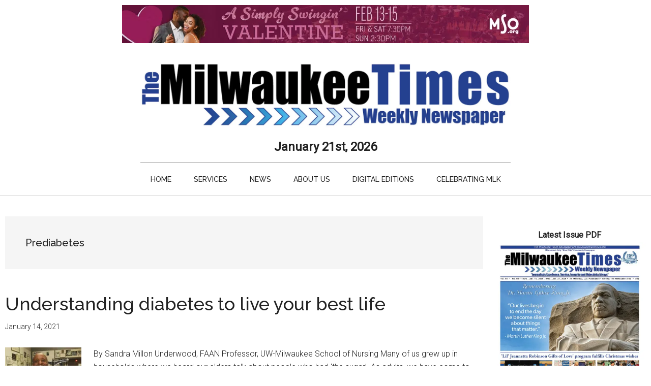

--- FILE ---
content_type: text/html; charset=UTF-8
request_url: https://milwaukeetimesnews.com/topic/prediabetes
body_size: 21750
content:
<!DOCTYPE html>
<html lang="en-US">
<head >
<meta charset="UTF-8" />
<meta name="viewport" content="width=device-width, initial-scale=1" />
<meta name='robots' content='index, follow, max-image-preview:large, max-snippet:-1, max-video-preview:-1' />

	<!-- This site is optimized with the Yoast SEO plugin v26.8 - https://yoast.com/product/yoast-seo-wordpress/ -->
	<title>Prediabetes Archives - Milwaukee Times Weekly Newspaper</title>
	<link rel="canonical" href="https://milwaukeetimesnews.com/topic/prediabetes" />
	<meta property="og:locale" content="en_US" />
	<meta property="og:type" content="article" />
	<meta property="og:title" content="Prediabetes Archives - Milwaukee Times Weekly Newspaper" />
	<meta property="og:url" content="https://milwaukeetimesnews.com/topic/prediabetes" />
	<meta property="og:site_name" content="Milwaukee Times Weekly Newspaper" />
	<meta property="og:image" content="https://i0.wp.com/milwaukeetimesnews.com/milwaukee-news-photo-gallery/2023/05/milwaukee-times-weekly-newspaper-logo-site-icon.jpg?fit=512%2C512&ssl=1" />
	<meta property="og:image:width" content="512" />
	<meta property="og:image:height" content="512" />
	<meta property="og:image:type" content="image/jpeg" />
	<script data-jetpack-boost="ignore" type="application/ld+json" class="yoast-schema-graph">{"@context":"https://schema.org","@graph":[{"@type":"CollectionPage","@id":"https://milwaukeetimesnews.com/topic/prediabetes","url":"https://milwaukeetimesnews.com/topic/prediabetes","name":"Prediabetes Archives - Milwaukee Times Weekly Newspaper","isPartOf":{"@id":"https://milwaukeetimesnews.com/#website"},"primaryImageOfPage":{"@id":"https://milwaukeetimesnews.com/topic/prediabetes#primaryimage"},"image":{"@id":"https://milwaukeetimesnews.com/topic/prediabetes#primaryimage"},"thumbnailUrl":"https://i0.wp.com/milwaukeetimesnews.com/milwaukee-news-photo-gallery/2021/01/clayborn-benson.jpg?fit=674%2C640&ssl=1","breadcrumb":{"@id":"https://milwaukeetimesnews.com/topic/prediabetes#breadcrumb"},"inLanguage":"en-US"},{"@type":"ImageObject","inLanguage":"en-US","@id":"https://milwaukeetimesnews.com/topic/prediabetes#primaryimage","url":"https://i0.wp.com/milwaukeetimesnews.com/milwaukee-news-photo-gallery/2021/01/clayborn-benson.jpg?fit=674%2C640&ssl=1","contentUrl":"https://i0.wp.com/milwaukeetimesnews.com/milwaukee-news-photo-gallery/2021/01/clayborn-benson.jpg?fit=674%2C640&ssl=1","width":674,"height":640,"caption":"Clayborn Benson"},{"@type":"BreadcrumbList","@id":"https://milwaukeetimesnews.com/topic/prediabetes#breadcrumb","itemListElement":[{"@type":"ListItem","position":1,"name":"Home","item":"https://milwaukeetimesnews.com/"},{"@type":"ListItem","position":2,"name":"Prediabetes"}]},{"@type":"WebSite","@id":"https://milwaukeetimesnews.com/#website","url":"https://milwaukeetimesnews.com/","name":"Milwaukee Times Weekly Newspaper","description":"Journalistic Excellence, Service, Integrity and Objectivity Always","publisher":{"@id":"https://milwaukeetimesnews.com/#organization"},"potentialAction":[{"@type":"SearchAction","target":{"@type":"EntryPoint","urlTemplate":"https://milwaukeetimesnews.com/?s={search_term_string}"},"query-input":{"@type":"PropertyValueSpecification","valueRequired":true,"valueName":"search_term_string"}}],"inLanguage":"en-US"},{"@type":"Organization","@id":"https://milwaukeetimesnews.com/#organization","name":"Milwaukee Times Weekly Newspaper","url":"https://milwaukeetimesnews.com/","logo":{"@type":"ImageObject","inLanguage":"en-US","@id":"https://milwaukeetimesnews.com/#/schema/logo/image/","url":"https://i0.wp.com/milwaukeetimesnews.com/milwaukee-news-photo-gallery/milwaukee-times-weekly-newspaper-logo-400-120.jpg?fit=400%2C120&ssl=1","contentUrl":"https://i0.wp.com/milwaukeetimesnews.com/milwaukee-news-photo-gallery/milwaukee-times-weekly-newspaper-logo-400-120.jpg?fit=400%2C120&ssl=1","width":"400","height":"120","caption":"Milwaukee Times Weekly Newspaper"},"image":{"@id":"https://milwaukeetimesnews.com/#/schema/logo/image/"},"sameAs":["https://www.facebook.com/themilwaukeetimesweekly/"]}]}</script>
	<!-- / Yoast SEO plugin. -->


<link rel='dns-prefetch' href='//www.googletagmanager.com' />
<link rel='dns-prefetch' href='//stats.wp.com' />
<link rel='dns-prefetch' href='//fonts.googleapis.com' />
<link rel='dns-prefetch' href='//v0.wordpress.com' />
<link rel='dns-prefetch' href='//pagead2.googlesyndication.com' />
<link rel='dns-prefetch' href='//fundingchoicesmessages.google.com' />
<link rel='preconnect' href='//i0.wp.com' />
<link rel='preconnect' href='//c0.wp.com' />
<link rel="alternate" type="application/rss+xml" title="Milwaukee Times Weekly Newspaper &raquo; Feed" href="https://milwaukeetimesnews.com/feed" />
<link rel="alternate" type="application/rss+xml" title="Milwaukee Times Weekly Newspaper &raquo; Comments Feed" href="https://milwaukeetimesnews.com/comments/feed" />
<link rel="alternate" type="application/rss+xml" title="Milwaukee Times Weekly Newspaper &raquo; Prediabetes Tag Feed" href="https://milwaukeetimesnews.com/topic/prediabetes/feed" />
<link rel='stylesheet' id='all-css-8e2ca9234b898030d9d8e51f28a62873' href='https://milwaukeetimesnews.com/wp-content/boost-cache/static/4c80fac3b6.min.css' type='text/css' media='all' />
<style id='magazine-pro-inline-css'>


		button:focus,
		button:hover,
		input[type="button"]:focus,
		input[type="button"]:hover,
		input[type="reset"]:focus,
		input[type="reset"]:hover,
		input[type="submit"]:focus,
		input[type="submit"]:hover,
		.archive-pagination li a:focus,
		.archive-pagination li a:hover,
		.archive-pagination li.active a,
		.button:focus,
		.button:hover,
		.entry-content .button:focus,
		.entry-content .button:hover,
		.sidebar .tagcloud a:focus,
		.sidebar .tagcloud a:hover,
		.sidebar .widget a.button:focus,
		.sidebar .widget a.button:hover,
		.site-container div.wpforms-container-full .wpforms-form input[type="submit"]:focus,
		.site-container div.wpforms-container-full .wpforms-form input[type="submit"]:hover,
		.site-container div.wpforms-container-full .wpforms-form button[type="submit"]:focus,
		.site-container div.wpforms-container-full .wpforms-form button[type="submit"]:hover,
		.widget-area .enews-widget input[type="submit"] {
			background-color: #006ee5;
			color: #ffffff;
		}

		

		a,
		.entry-title a:focus,
		.entry-title a:hover,
		.nav-secondary .genesis-nav-menu a:focus,
		.nav-secondary .genesis-nav-menu a:hover,
		.nav-secondary .genesis-nav-menu .current-menu-item > a,
		.nav-secondary .genesis-nav-menu .sub-menu .current-menu-item > a:focus,
		.nav-secondary .genesis-nav-menu .sub-menu .current-menu-item > a:hover {
			color: #006ee5;
		}
		
		.custom-logo-link,
		.wp-custom-logo .title-area {
			max-width: 960px;
		}

		.wp-custom-logo .header-widget-area {
			max-width: calc(99% - 960px);
		}
		
		.site-header .search-form,
		.wp-custom-logo .site-header .widget-area,
		.wp-custom-logo .title-area {
			float: none;
			margin: 0 auto;
			text-align: center;
		}

		.wp-custom-logo .site-header .widget-area {
			margin-top: 20px;
			max-width: 100%;
		}

		.site-header .search-form {
			max-width: 960px;
		}
		
/*# sourceURL=magazine-pro-inline-css */
</style>
<style id='magazine-pro-gutenberg-inline-css'>
.gb-block-post-grid .gb-block-post-grid-more-link:hover,
.gb-block-post-grid header .gb-block-post-grid-title a:hover {
	color: #006ee5;
}

.button-more-link.gb-block-post-grid .gb-block-post-grid-more-link:hover,
.gb-block-post-grid .is-grid .gb-block-post-grid-image a .gb-block-post-grid-date,
.site-container .wp-block-button .wp-block-button__link {
	background-color: #006ee5;
	color: #ffffff;
}

.button-more-link.gb-block-post-grid .gb-block-post-grid-more-link:hover,
.wp-block-button .wp-block-button__link:not(.has-background),
.wp-block-button .wp-block-button__link:not(.has-background):focus,
.wp-block-button .wp-block-button__link:not(.has-background):hover {
	color: #ffffff;
}

.site-container .wp-block-button.is-style-outline .wp-block-button__link {
	color: #006ee5;
}

.site-container .wp-block-button.is-style-outline .wp-block-button__link:focus,
.site-container .wp-block-button.is-style-outline .wp-block-button__link:hover {
	color: #2391ff;
}

.site-container .wp-block-pullquote.is-style-solid-color {
	background-color: #006ee5;
}		.site-container .has-small-font-size {
			font-size: 12px;
		}		.site-container .has-normal-font-size {
			font-size: 16px;
		}		.site-container .has-large-font-size {
			font-size: 20px;
		}		.site-container .has-larger-font-size {
			font-size: 24px;
		}		.site-container .has-theme-primary-color,
		.site-container .wp-block-button .wp-block-button__link.has-theme-primary-color,
		.site-container .wp-block-button.is-style-outline .wp-block-button__link.has-theme-primary-color {
			color: #006ee5;
		}
		.site-container .has-theme-primary-background-color,
		.site-container .wp-block-button .wp-block-button__link.has-theme-primary-background-color,
		.site-container .wp-block-pullquote.is-style-solid-color.has-theme-primary-background-color {
			background-color: #006ee5;
		}		.site-container .has-theme-secondary-color,
		.site-container .wp-block-button .wp-block-button__link.has-theme-secondary-color,
		.site-container .wp-block-button.is-style-outline .wp-block-button__link.has-theme-secondary-color {
			color: #006ee5;
		}
		.site-container .has-theme-secondary-background-color,
		.site-container .wp-block-button .wp-block-button__link.has-theme-secondary-background-color,
		.site-container .wp-block-pullquote.is-style-solid-color.has-theme-secondary-background-color {
			background-color: #006ee5;
		}
/*# sourceURL=magazine-pro-gutenberg-inline-css */
</style>
<style id='wp-img-auto-sizes-contain-inline-css'>
img:is([sizes=auto i],[sizes^="auto," i]){contain-intrinsic-size:3000px 1500px}
/*# sourceURL=wp-img-auto-sizes-contain-inline-css */
</style>
<style id='wp-emoji-styles-inline-css'>

	img.wp-smiley, img.emoji {
		display: inline !important;
		border: none !important;
		box-shadow: none !important;
		height: 1em !important;
		width: 1em !important;
		margin: 0 0.07em !important;
		vertical-align: -0.1em !important;
		background: none !important;
		padding: 0 !important;
	}
/*# sourceURL=wp-emoji-styles-inline-css */
</style>
<style id='wp-block-library-inline-css'>
:root{--wp-block-synced-color:#7a00df;--wp-block-synced-color--rgb:122,0,223;--wp-bound-block-color:var(--wp-block-synced-color);--wp-editor-canvas-background:#ddd;--wp-admin-theme-color:#007cba;--wp-admin-theme-color--rgb:0,124,186;--wp-admin-theme-color-darker-10:#006ba1;--wp-admin-theme-color-darker-10--rgb:0,107,160.5;--wp-admin-theme-color-darker-20:#005a87;--wp-admin-theme-color-darker-20--rgb:0,90,135;--wp-admin-border-width-focus:2px}@media (min-resolution:192dpi){:root{--wp-admin-border-width-focus:1.5px}}.wp-element-button{cursor:pointer}:root .has-very-light-gray-background-color{background-color:#eee}:root .has-very-dark-gray-background-color{background-color:#313131}:root .has-very-light-gray-color{color:#eee}:root .has-very-dark-gray-color{color:#313131}:root .has-vivid-green-cyan-to-vivid-cyan-blue-gradient-background{background:linear-gradient(135deg,#00d084,#0693e3)}:root .has-purple-crush-gradient-background{background:linear-gradient(135deg,#34e2e4,#4721fb 50%,#ab1dfe)}:root .has-hazy-dawn-gradient-background{background:linear-gradient(135deg,#faaca8,#dad0ec)}:root .has-subdued-olive-gradient-background{background:linear-gradient(135deg,#fafae1,#67a671)}:root .has-atomic-cream-gradient-background{background:linear-gradient(135deg,#fdd79a,#004a59)}:root .has-nightshade-gradient-background{background:linear-gradient(135deg,#330968,#31cdcf)}:root .has-midnight-gradient-background{background:linear-gradient(135deg,#020381,#2874fc)}:root{--wp--preset--font-size--normal:16px;--wp--preset--font-size--huge:42px}.has-regular-font-size{font-size:1em}.has-larger-font-size{font-size:2.625em}.has-normal-font-size{font-size:var(--wp--preset--font-size--normal)}.has-huge-font-size{font-size:var(--wp--preset--font-size--huge)}.has-text-align-center{text-align:center}.has-text-align-left{text-align:left}.has-text-align-right{text-align:right}.has-fit-text{white-space:nowrap!important}#end-resizable-editor-section{display:none}.aligncenter{clear:both}.items-justified-left{justify-content:flex-start}.items-justified-center{justify-content:center}.items-justified-right{justify-content:flex-end}.items-justified-space-between{justify-content:space-between}.screen-reader-text{border:0;clip-path:inset(50%);height:1px;margin:-1px;overflow:hidden;padding:0;position:absolute;width:1px;word-wrap:normal!important}.screen-reader-text:focus{background-color:#ddd;clip-path:none;color:#444;display:block;font-size:1em;height:auto;left:5px;line-height:normal;padding:15px 23px 14px;text-decoration:none;top:5px;width:auto;z-index:100000}html :where(.has-border-color){border-style:solid}html :where([style*=border-top-color]){border-top-style:solid}html :where([style*=border-right-color]){border-right-style:solid}html :where([style*=border-bottom-color]){border-bottom-style:solid}html :where([style*=border-left-color]){border-left-style:solid}html :where([style*=border-width]){border-style:solid}html :where([style*=border-top-width]){border-top-style:solid}html :where([style*=border-right-width]){border-right-style:solid}html :where([style*=border-bottom-width]){border-bottom-style:solid}html :where([style*=border-left-width]){border-left-style:solid}html :where(img[class*=wp-image-]){height:auto;max-width:100%}:where(figure){margin:0 0 1em}html :where(.is-position-sticky){--wp-admin--admin-bar--position-offset:var(--wp-admin--admin-bar--height,0px)}@media screen and (max-width:600px){html :where(.is-position-sticky){--wp-admin--admin-bar--position-offset:0px}}

/*# sourceURL=wp-block-library-inline-css */
</style><style id='wp-block-image-inline-css'>
.wp-block-image>a,.wp-block-image>figure>a{display:inline-block}.wp-block-image img{box-sizing:border-box;height:auto;max-width:100%;vertical-align:bottom}@media not (prefers-reduced-motion){.wp-block-image img.hide{visibility:hidden}.wp-block-image img.show{animation:show-content-image .4s}}.wp-block-image[style*=border-radius] img,.wp-block-image[style*=border-radius]>a{border-radius:inherit}.wp-block-image.has-custom-border img{box-sizing:border-box}.wp-block-image.aligncenter{text-align:center}.wp-block-image.alignfull>a,.wp-block-image.alignwide>a{width:100%}.wp-block-image.alignfull img,.wp-block-image.alignwide img{height:auto;width:100%}.wp-block-image .aligncenter,.wp-block-image .alignleft,.wp-block-image .alignright,.wp-block-image.aligncenter,.wp-block-image.alignleft,.wp-block-image.alignright{display:table}.wp-block-image .aligncenter>figcaption,.wp-block-image .alignleft>figcaption,.wp-block-image .alignright>figcaption,.wp-block-image.aligncenter>figcaption,.wp-block-image.alignleft>figcaption,.wp-block-image.alignright>figcaption{caption-side:bottom;display:table-caption}.wp-block-image .alignleft{float:left;margin:.5em 1em .5em 0}.wp-block-image .alignright{float:right;margin:.5em 0 .5em 1em}.wp-block-image .aligncenter{margin-left:auto;margin-right:auto}.wp-block-image :where(figcaption){margin-bottom:1em;margin-top:.5em}.wp-block-image.is-style-circle-mask img{border-radius:9999px}@supports ((-webkit-mask-image:none) or (mask-image:none)) or (-webkit-mask-image:none){.wp-block-image.is-style-circle-mask img{border-radius:0;-webkit-mask-image:url('data:image/svg+xml;utf8,<svg viewBox="0 0 100 100" xmlns="http://www.w3.org/2000/svg"><circle cx="50" cy="50" r="50"/></svg>');mask-image:url('data:image/svg+xml;utf8,<svg viewBox="0 0 100 100" xmlns="http://www.w3.org/2000/svg"><circle cx="50" cy="50" r="50"/></svg>');mask-mode:alpha;-webkit-mask-position:center;mask-position:center;-webkit-mask-repeat:no-repeat;mask-repeat:no-repeat;-webkit-mask-size:contain;mask-size:contain}}:root :where(.wp-block-image.is-style-rounded img,.wp-block-image .is-style-rounded img){border-radius:9999px}.wp-block-image figure{margin:0}.wp-lightbox-container{display:flex;flex-direction:column;position:relative}.wp-lightbox-container img{cursor:zoom-in}.wp-lightbox-container img:hover+button{opacity:1}.wp-lightbox-container button{align-items:center;backdrop-filter:blur(16px) saturate(180%);background-color:#5a5a5a40;border:none;border-radius:4px;cursor:zoom-in;display:flex;height:20px;justify-content:center;opacity:0;padding:0;position:absolute;right:16px;text-align:center;top:16px;width:20px;z-index:100}@media not (prefers-reduced-motion){.wp-lightbox-container button{transition:opacity .2s ease}}.wp-lightbox-container button:focus-visible{outline:3px auto #5a5a5a40;outline:3px auto -webkit-focus-ring-color;outline-offset:3px}.wp-lightbox-container button:hover{cursor:pointer;opacity:1}.wp-lightbox-container button:focus{opacity:1}.wp-lightbox-container button:focus,.wp-lightbox-container button:hover,.wp-lightbox-container button:not(:hover):not(:active):not(.has-background){background-color:#5a5a5a40;border:none}.wp-lightbox-overlay{box-sizing:border-box;cursor:zoom-out;height:100vh;left:0;overflow:hidden;position:fixed;top:0;visibility:hidden;width:100%;z-index:100000}.wp-lightbox-overlay .close-button{align-items:center;cursor:pointer;display:flex;justify-content:center;min-height:40px;min-width:40px;padding:0;position:absolute;right:calc(env(safe-area-inset-right) + 16px);top:calc(env(safe-area-inset-top) + 16px);z-index:5000000}.wp-lightbox-overlay .close-button:focus,.wp-lightbox-overlay .close-button:hover,.wp-lightbox-overlay .close-button:not(:hover):not(:active):not(.has-background){background:none;border:none}.wp-lightbox-overlay .lightbox-image-container{height:var(--wp--lightbox-container-height);left:50%;overflow:hidden;position:absolute;top:50%;transform:translate(-50%,-50%);transform-origin:top left;width:var(--wp--lightbox-container-width);z-index:9999999999}.wp-lightbox-overlay .wp-block-image{align-items:center;box-sizing:border-box;display:flex;height:100%;justify-content:center;margin:0;position:relative;transform-origin:0 0;width:100%;z-index:3000000}.wp-lightbox-overlay .wp-block-image img{height:var(--wp--lightbox-image-height);min-height:var(--wp--lightbox-image-height);min-width:var(--wp--lightbox-image-width);width:var(--wp--lightbox-image-width)}.wp-lightbox-overlay .wp-block-image figcaption{display:none}.wp-lightbox-overlay button{background:none;border:none}.wp-lightbox-overlay .scrim{background-color:#fff;height:100%;opacity:.9;position:absolute;width:100%;z-index:2000000}.wp-lightbox-overlay.active{visibility:visible}@media not (prefers-reduced-motion){.wp-lightbox-overlay.active{animation:turn-on-visibility .25s both}.wp-lightbox-overlay.active img{animation:turn-on-visibility .35s both}.wp-lightbox-overlay.show-closing-animation:not(.active){animation:turn-off-visibility .35s both}.wp-lightbox-overlay.show-closing-animation:not(.active) img{animation:turn-off-visibility .25s both}.wp-lightbox-overlay.zoom.active{animation:none;opacity:1;visibility:visible}.wp-lightbox-overlay.zoom.active .lightbox-image-container{animation:lightbox-zoom-in .4s}.wp-lightbox-overlay.zoom.active .lightbox-image-container img{animation:none}.wp-lightbox-overlay.zoom.active .scrim{animation:turn-on-visibility .4s forwards}.wp-lightbox-overlay.zoom.show-closing-animation:not(.active){animation:none}.wp-lightbox-overlay.zoom.show-closing-animation:not(.active) .lightbox-image-container{animation:lightbox-zoom-out .4s}.wp-lightbox-overlay.zoom.show-closing-animation:not(.active) .lightbox-image-container img{animation:none}.wp-lightbox-overlay.zoom.show-closing-animation:not(.active) .scrim{animation:turn-off-visibility .4s forwards}}@keyframes show-content-image{0%{visibility:hidden}99%{visibility:hidden}to{visibility:visible}}@keyframes turn-on-visibility{0%{opacity:0}to{opacity:1}}@keyframes turn-off-visibility{0%{opacity:1;visibility:visible}99%{opacity:0;visibility:visible}to{opacity:0;visibility:hidden}}@keyframes lightbox-zoom-in{0%{transform:translate(calc((-100vw + var(--wp--lightbox-scrollbar-width))/2 + var(--wp--lightbox-initial-left-position)),calc(-50vh + var(--wp--lightbox-initial-top-position))) scale(var(--wp--lightbox-scale))}to{transform:translate(-50%,-50%) scale(1)}}@keyframes lightbox-zoom-out{0%{transform:translate(-50%,-50%) scale(1);visibility:visible}99%{visibility:visible}to{transform:translate(calc((-100vw + var(--wp--lightbox-scrollbar-width))/2 + var(--wp--lightbox-initial-left-position)),calc(-50vh + var(--wp--lightbox-initial-top-position))) scale(var(--wp--lightbox-scale));visibility:hidden}}
/*# sourceURL=https://milwaukeetimesnews.com/wp-includes/blocks/image/style.min.css */
</style>
<style id='global-styles-inline-css'>
:root{--wp--preset--aspect-ratio--square: 1;--wp--preset--aspect-ratio--4-3: 4/3;--wp--preset--aspect-ratio--3-4: 3/4;--wp--preset--aspect-ratio--3-2: 3/2;--wp--preset--aspect-ratio--2-3: 2/3;--wp--preset--aspect-ratio--16-9: 16/9;--wp--preset--aspect-ratio--9-16: 9/16;--wp--preset--color--black: #000000;--wp--preset--color--cyan-bluish-gray: #abb8c3;--wp--preset--color--white: #ffffff;--wp--preset--color--pale-pink: #f78da7;--wp--preset--color--vivid-red: #cf2e2e;--wp--preset--color--luminous-vivid-orange: #ff6900;--wp--preset--color--luminous-vivid-amber: #fcb900;--wp--preset--color--light-green-cyan: #7bdcb5;--wp--preset--color--vivid-green-cyan: #00d084;--wp--preset--color--pale-cyan-blue: #8ed1fc;--wp--preset--color--vivid-cyan-blue: #0693e3;--wp--preset--color--vivid-purple: #9b51e0;--wp--preset--color--theme-primary: #006ee5;--wp--preset--color--theme-secondary: #006ee5;--wp--preset--gradient--vivid-cyan-blue-to-vivid-purple: linear-gradient(135deg,rgb(6,147,227) 0%,rgb(155,81,224) 100%);--wp--preset--gradient--light-green-cyan-to-vivid-green-cyan: linear-gradient(135deg,rgb(122,220,180) 0%,rgb(0,208,130) 100%);--wp--preset--gradient--luminous-vivid-amber-to-luminous-vivid-orange: linear-gradient(135deg,rgb(252,185,0) 0%,rgb(255,105,0) 100%);--wp--preset--gradient--luminous-vivid-orange-to-vivid-red: linear-gradient(135deg,rgb(255,105,0) 0%,rgb(207,46,46) 100%);--wp--preset--gradient--very-light-gray-to-cyan-bluish-gray: linear-gradient(135deg,rgb(238,238,238) 0%,rgb(169,184,195) 100%);--wp--preset--gradient--cool-to-warm-spectrum: linear-gradient(135deg,rgb(74,234,220) 0%,rgb(151,120,209) 20%,rgb(207,42,186) 40%,rgb(238,44,130) 60%,rgb(251,105,98) 80%,rgb(254,248,76) 100%);--wp--preset--gradient--blush-light-purple: linear-gradient(135deg,rgb(255,206,236) 0%,rgb(152,150,240) 100%);--wp--preset--gradient--blush-bordeaux: linear-gradient(135deg,rgb(254,205,165) 0%,rgb(254,45,45) 50%,rgb(107,0,62) 100%);--wp--preset--gradient--luminous-dusk: linear-gradient(135deg,rgb(255,203,112) 0%,rgb(199,81,192) 50%,rgb(65,88,208) 100%);--wp--preset--gradient--pale-ocean: linear-gradient(135deg,rgb(255,245,203) 0%,rgb(182,227,212) 50%,rgb(51,167,181) 100%);--wp--preset--gradient--electric-grass: linear-gradient(135deg,rgb(202,248,128) 0%,rgb(113,206,126) 100%);--wp--preset--gradient--midnight: linear-gradient(135deg,rgb(2,3,129) 0%,rgb(40,116,252) 100%);--wp--preset--font-size--small: 12px;--wp--preset--font-size--medium: 20px;--wp--preset--font-size--large: 20px;--wp--preset--font-size--x-large: 42px;--wp--preset--font-size--normal: 16px;--wp--preset--font-size--larger: 24px;--wp--preset--spacing--20: 0.44rem;--wp--preset--spacing--30: 0.67rem;--wp--preset--spacing--40: 1rem;--wp--preset--spacing--50: 1.5rem;--wp--preset--spacing--60: 2.25rem;--wp--preset--spacing--70: 3.38rem;--wp--preset--spacing--80: 5.06rem;--wp--preset--shadow--natural: 6px 6px 9px rgba(0, 0, 0, 0.2);--wp--preset--shadow--deep: 12px 12px 50px rgba(0, 0, 0, 0.4);--wp--preset--shadow--sharp: 6px 6px 0px rgba(0, 0, 0, 0.2);--wp--preset--shadow--outlined: 6px 6px 0px -3px rgb(255, 255, 255), 6px 6px rgb(0, 0, 0);--wp--preset--shadow--crisp: 6px 6px 0px rgb(0, 0, 0);}:where(.is-layout-flex){gap: 0.5em;}:where(.is-layout-grid){gap: 0.5em;}body .is-layout-flex{display: flex;}.is-layout-flex{flex-wrap: wrap;align-items: center;}.is-layout-flex > :is(*, div){margin: 0;}body .is-layout-grid{display: grid;}.is-layout-grid > :is(*, div){margin: 0;}:where(.wp-block-columns.is-layout-flex){gap: 2em;}:where(.wp-block-columns.is-layout-grid){gap: 2em;}:where(.wp-block-post-template.is-layout-flex){gap: 1.25em;}:where(.wp-block-post-template.is-layout-grid){gap: 1.25em;}.has-black-color{color: var(--wp--preset--color--black) !important;}.has-cyan-bluish-gray-color{color: var(--wp--preset--color--cyan-bluish-gray) !important;}.has-white-color{color: var(--wp--preset--color--white) !important;}.has-pale-pink-color{color: var(--wp--preset--color--pale-pink) !important;}.has-vivid-red-color{color: var(--wp--preset--color--vivid-red) !important;}.has-luminous-vivid-orange-color{color: var(--wp--preset--color--luminous-vivid-orange) !important;}.has-luminous-vivid-amber-color{color: var(--wp--preset--color--luminous-vivid-amber) !important;}.has-light-green-cyan-color{color: var(--wp--preset--color--light-green-cyan) !important;}.has-vivid-green-cyan-color{color: var(--wp--preset--color--vivid-green-cyan) !important;}.has-pale-cyan-blue-color{color: var(--wp--preset--color--pale-cyan-blue) !important;}.has-vivid-cyan-blue-color{color: var(--wp--preset--color--vivid-cyan-blue) !important;}.has-vivid-purple-color{color: var(--wp--preset--color--vivid-purple) !important;}.has-black-background-color{background-color: var(--wp--preset--color--black) !important;}.has-cyan-bluish-gray-background-color{background-color: var(--wp--preset--color--cyan-bluish-gray) !important;}.has-white-background-color{background-color: var(--wp--preset--color--white) !important;}.has-pale-pink-background-color{background-color: var(--wp--preset--color--pale-pink) !important;}.has-vivid-red-background-color{background-color: var(--wp--preset--color--vivid-red) !important;}.has-luminous-vivid-orange-background-color{background-color: var(--wp--preset--color--luminous-vivid-orange) !important;}.has-luminous-vivid-amber-background-color{background-color: var(--wp--preset--color--luminous-vivid-amber) !important;}.has-light-green-cyan-background-color{background-color: var(--wp--preset--color--light-green-cyan) !important;}.has-vivid-green-cyan-background-color{background-color: var(--wp--preset--color--vivid-green-cyan) !important;}.has-pale-cyan-blue-background-color{background-color: var(--wp--preset--color--pale-cyan-blue) !important;}.has-vivid-cyan-blue-background-color{background-color: var(--wp--preset--color--vivid-cyan-blue) !important;}.has-vivid-purple-background-color{background-color: var(--wp--preset--color--vivid-purple) !important;}.has-black-border-color{border-color: var(--wp--preset--color--black) !important;}.has-cyan-bluish-gray-border-color{border-color: var(--wp--preset--color--cyan-bluish-gray) !important;}.has-white-border-color{border-color: var(--wp--preset--color--white) !important;}.has-pale-pink-border-color{border-color: var(--wp--preset--color--pale-pink) !important;}.has-vivid-red-border-color{border-color: var(--wp--preset--color--vivid-red) !important;}.has-luminous-vivid-orange-border-color{border-color: var(--wp--preset--color--luminous-vivid-orange) !important;}.has-luminous-vivid-amber-border-color{border-color: var(--wp--preset--color--luminous-vivid-amber) !important;}.has-light-green-cyan-border-color{border-color: var(--wp--preset--color--light-green-cyan) !important;}.has-vivid-green-cyan-border-color{border-color: var(--wp--preset--color--vivid-green-cyan) !important;}.has-pale-cyan-blue-border-color{border-color: var(--wp--preset--color--pale-cyan-blue) !important;}.has-vivid-cyan-blue-border-color{border-color: var(--wp--preset--color--vivid-cyan-blue) !important;}.has-vivid-purple-border-color{border-color: var(--wp--preset--color--vivid-purple) !important;}.has-vivid-cyan-blue-to-vivid-purple-gradient-background{background: var(--wp--preset--gradient--vivid-cyan-blue-to-vivid-purple) !important;}.has-light-green-cyan-to-vivid-green-cyan-gradient-background{background: var(--wp--preset--gradient--light-green-cyan-to-vivid-green-cyan) !important;}.has-luminous-vivid-amber-to-luminous-vivid-orange-gradient-background{background: var(--wp--preset--gradient--luminous-vivid-amber-to-luminous-vivid-orange) !important;}.has-luminous-vivid-orange-to-vivid-red-gradient-background{background: var(--wp--preset--gradient--luminous-vivid-orange-to-vivid-red) !important;}.has-very-light-gray-to-cyan-bluish-gray-gradient-background{background: var(--wp--preset--gradient--very-light-gray-to-cyan-bluish-gray) !important;}.has-cool-to-warm-spectrum-gradient-background{background: var(--wp--preset--gradient--cool-to-warm-spectrum) !important;}.has-blush-light-purple-gradient-background{background: var(--wp--preset--gradient--blush-light-purple) !important;}.has-blush-bordeaux-gradient-background{background: var(--wp--preset--gradient--blush-bordeaux) !important;}.has-luminous-dusk-gradient-background{background: var(--wp--preset--gradient--luminous-dusk) !important;}.has-pale-ocean-gradient-background{background: var(--wp--preset--gradient--pale-ocean) !important;}.has-electric-grass-gradient-background{background: var(--wp--preset--gradient--electric-grass) !important;}.has-midnight-gradient-background{background: var(--wp--preset--gradient--midnight) !important;}.has-small-font-size{font-size: var(--wp--preset--font-size--small) !important;}.has-medium-font-size{font-size: var(--wp--preset--font-size--medium) !important;}.has-large-font-size{font-size: var(--wp--preset--font-size--large) !important;}.has-x-large-font-size{font-size: var(--wp--preset--font-size--x-large) !important;}
/*# sourceURL=global-styles-inline-css */
</style>

<style id='classic-theme-styles-inline-css'>
/*! This file is auto-generated */
.wp-block-button__link{color:#fff;background-color:#32373c;border-radius:9999px;box-shadow:none;text-decoration:none;padding:calc(.667em + 2px) calc(1.333em + 2px);font-size:1.125em}.wp-block-file__button{background:#32373c;color:#fff;text-decoration:none}
/*# sourceURL=/wp-includes/css/classic-themes.min.css */
</style>
<link rel='stylesheet' id='dashicons-css' href='https://milwaukeetimesnews.com/wp-includes/css/dashicons.min.css?ver=6.9' media='all' />
<link rel='stylesheet' id='magazine-pro-fonts-css' href='https://fonts.googleapis.com/css?family=Roboto%3A300%2C400%7CRaleway%3A400%2C500%2C900&#038;ver=3.7.2' media='all' />
<!--n2css--><!--n2js-->


<!-- Google tag (gtag.js) snippet added by Site Kit -->
<!-- Google Analytics snippet added by Site Kit -->


<link rel="https://api.w.org/" href="https://milwaukeetimesnews.com/wp-json/" /><link rel="alternate" title="JSON" type="application/json" href="https://milwaukeetimesnews.com/wp-json/wp/v2/tags/2939" /><link rel="EditURI" type="application/rsd+xml" title="RSD" href="https://milwaukeetimesnews.com/xmlrpc.php?rsd" />
<meta name="generator" content="WordPress 6.9" />

<!-- This site is using AdRotate v5.17.2 to display their advertisements - https://ajdg.solutions/ -->
<!-- AdRotate CSS -->
<style type="text/css" media="screen">
	.g { margin:0px; padding:0px; overflow:hidden; line-height:1; zoom:1; }
	.g img { height:auto; }
	.g-col { position:relative; float:left; }
	.g-col:first-child { margin-left: 0; }
	.g-col:last-child { margin-right: 0; }
	.g-1 { margin:0px;  width:100%; max-width:1506px; height:100%; max-height:1218px; }
	.g-2 { margin:0px;  width:100%; max-width:1600px; height:100%; max-height:1143px; }
	@media only screen and (max-width: 480px) {
		.g-col, .g-dyn, .g-single { width:100%; margin-left:0; margin-right:0; }
	}
</style>
<!-- /AdRotate CSS -->

<meta name="generator" content="Site Kit by Google 1.170.0" />	<style>img#wpstats{display:none}</style>
		
<!-- Google AdSense meta tags added by Site Kit -->
<meta name="google-adsense-platform-account" content="ca-host-pub-2644536267352236">
<meta name="google-adsense-platform-domain" content="sitekit.withgoogle.com">
<!-- End Google AdSense meta tags added by Site Kit -->

<!-- Google AdSense snippet added by Site Kit -->


<!-- End Google AdSense snippet added by Site Kit -->

<!-- Google AdSense Ad Blocking Recovery snippet added by Site Kit -->

<!-- End Google AdSense Ad Blocking Recovery snippet added by Site Kit -->

<!-- Google AdSense Ad Blocking Recovery Error Protection snippet added by Site Kit -->

<!-- End Google AdSense Ad Blocking Recovery Error Protection snippet added by Site Kit -->
<link rel="icon" href="https://i0.wp.com/milwaukeetimesnews.com/milwaukee-news-photo-gallery/2023/07/cropped-the-milwaukee-times-weekly-newspaper-square-logo.jpg?fit=32%2C32&#038;ssl=1" sizes="32x32" />
<link rel="icon" href="https://i0.wp.com/milwaukeetimesnews.com/milwaukee-news-photo-gallery/2023/07/cropped-the-milwaukee-times-weekly-newspaper-square-logo.jpg?fit=192%2C192&#038;ssl=1" sizes="192x192" />
<link rel="apple-touch-icon" href="https://i0.wp.com/milwaukeetimesnews.com/milwaukee-news-photo-gallery/2023/07/cropped-the-milwaukee-times-weekly-newspaper-square-logo.jpg?fit=180%2C180&#038;ssl=1" />
<meta name="msapplication-TileImage" content="https://i0.wp.com/milwaukeetimesnews.com/milwaukee-news-photo-gallery/2023/07/cropped-the-milwaukee-times-weekly-newspaper-square-logo.jpg?fit=270%2C270&#038;ssl=1" />
		<style id="wp-custom-css">
			/* remove this for left 160px sidebar */
#genesis-sidebar-secondary {
	display:none;
}
.content-sidebar-sidebar .content-sidebar-wrap, .sidebar-content-sidebar .content-sidebar-wrap, .sidebar-sidebar-content .content-sidebar-wrap {
  width: 100% !important;
}
/* end remove this for left 160px sidebar */

body {
	  background-color: #ffffff;
  /* background-image: url("https://miltimesdev1.milwaukeetimesnews.com/milwaukee-news-photo-gallery/bg.fw_.png"); */
  background-position: left top;
  background-size: auto;
  background-repeat: repeat-y;
  background-attachment: fixed;
}

#topheader {
	width: 720px;
	margin: 0 auto;
}



#datetime {
	font-size: 1.5em;
  font-weight: 600;
}
#menu-category-navigation {
	text-align: center;
}
.nav-secondary .wrap {
  border-bottom: 1px solid #ccc !important;
}
.site-header {
	max-width: 728px;
	margin: 0 auto;
}
.site-header .wrap {
  border-bottom: 2px solid #ccc !important;
}
.genesis-nav-menu a {
  font-weight: 500;
}
.top-widget-area {
	/* top widget area for very top of site available */
	/* display:none !important; */
	width: auto;
	max-width: 720px;
	margin: 0 auto;
}

div.top-widget-area.widget-area div.a-single {
	text-align: center;
}

.primary-nav .site-header {
	padding-top: 0px;
}
.site-inner {
  /* margin: 0 auto; */
  max-width: 100%;
  padding-left: 10px;
  padding-right: 10px;
	/* width: calc(100% - 180px); */
	margin-right: 0px;
	/* margin-left: 180px; */
}

.content-sidebar-sidebar .content-sidebar-wrap, .sidebar-content-sidebar .content-sidebar-wrap, .sidebar-sidebar-content .content-sidebar-wrap {
  width: 90%;
}
.sidebar-primary {
  float: right;
  width: 300px;
}
.sidebar-secondary {
  float: left;
	width: 160px;
	/* min-width: 180px; */
}

.content-sidebar-sidebar .content-sidebar-wrap, .sidebar-content-sidebar .content-sidebar-wrap, .sidebar-sidebar-content .content-sidebar-wrap {
  width: calc(100% - 180px);
}
.content-sidebar-wrap {
	/* padding-left: 20px; */
}
#genesis-content {
	padding-right: 20px;
}

.content-sidebar-sidebar .content, .sidebar-content-sidebar .content, .sidebar-sidebar-content .content {
  /* width: auto; */
  width: calc(100% - 300px);
}
#genesis-sidebar-primary {
  position: -webkit-sticky;
  position: sticky;
	float: right;
margin: 0 auto;
width: 300px;
  top: 0;
}
#genesis-sidebar-secondary
{
  position: -webkit-sticky;
  position: sticky;
	float: left;
margin: 0 auto;
width: 160px;
  top: 0;
}

.site-inner, .wrap {
  /* margin: 0 auto; */
  max-width: 100%;
}

.nav-secondary .wrap {
  border-bottom: 1px solid #222;
}
.title-area {
  float: none;
  padding-top: 0px;
	margin: 0 auto;
  width: fit-content;
}
.site-header .wrap {
	padding: 0px;
}

.primary-nav .site-header {
  padding-top: 20px;
}

#datetime {
	margin: 0 auto;
	width: fit-content;
	padding-top: 10px;
	padding-bottom: 10px;
}

#top-notices {
	display: flex;
	flex-wrap: wrap;
	justify-content: space-evenly;
	margin-top: 10px;
}
.header-center {
	display: flex;
	flex-direction: column;
	justify-content: space-evenly;
}

.sidebar .widget {
  margin-bottom: 0px;
}

.gb-block-post-grid .is-grid article, .gb-block-post-grid .gb-is-grid article {
	margin-bottom: 10px;
}
.gb-block-post-grid .is-list .gb-block-post-grid-title, .gb-block-post-grid header .gb-block-post-grid-title a {
  color: #222;
  font-size: 24px;
  font-weight: 800;
  text-decoration: none;
}

.home .gb-post-grid-section-title {
	font-weight: 800;
	font-size: 24px;
}

.gb-block-post-grid .gb-block-post-grid-image img {
  display: block;
	height: 300px;
  width: auto;
	margin: 0 auto;
	object-fit: cover;
}

.gb-block-post-grid-byline .author {
	display: block;
}

.gb-block-post-grid .is-grid .gb-block-post-grid-image a .gb-block-post-grid-date {
	bottom: 0;
  width: fit-content;
  left: 0;
	font-weight: 800;
	letter-spacing: 0.8px;
}


/* ADS TWEAKING */

.home .entry-content .a-single {
	width: fit-content;
	margin: 0 auto;
}


@media only screen and (max-width: 1350px) {
/* rearrange top ads */
	.header-left {
		order: 1;
	}
	.header-center {
		order: -1;
		width: 100%;
    text-align: center;
	}
	.header-right2 {
		order: 3;
	}
}


@media only screen and (max-width: 1180px) {
.site-inner, .wrap {
  max-width: 100% !important;
}
	
	
	   /* reduce of items on home page on small screens */
	 section.gb-block-post-grid.extra-home-links {
       display: none !important;
   }
	#genesis-sidebar-secondary {
		display: none;
	}	
	.content {
       /* float: left; */
       width: 100%;
	}
	.content-sidebar-sidebar .content-sidebar-wrap, .sidebar-content-sidebar .content-sidebar-wrap, .sidebar-sidebar-content .content-sidebar-wrap {
  width: 100%;
}
}



@media only screen and (max-width: 960px) {

		.content-sidebar-sidebar .content, .sidebar-content-sidebar .content, .sidebar-sidebar-content .content {
  /* width: auto; */
  width: calc(100% - 300px);
}
}



@media only screen and (max-width: 920px) {
	.site-inner {
  margin: 0 auto;
  width: 100%;

}
}

@media only screen and (max-width: 800px) {
		#genesis-sidebar-primary {
		float: none;
		margin: 0 auto;
		  position: static;
margin: 0 auto;
width: 300px;
  
	}

	.content-sidebar-sidebar .content, .sidebar-content-sidebar .content, .sidebar-sidebar-content .content {
  width: 100%;
}

	.entry {
  margin-bottom: 10px;
}

}

@media only screen and (max-width: 640px) {
/* rearrange top ads */
	.header-right2 {
		display: none;
	}

	.remove-from-smallest-width {
		display: none !important;
	}
	.header-center section:nth-child(2) {
		display: none !important;
	}
	
/* remove img floats on small screens */	
	a.alignleft, img.alignleft, .wp-caption.alignleft {
  margin: 10px auto;
	display: block;
}
.alignleft {
  float: none;
  text-align: center;
}
	a.alignright, img.alignright, .wp-caption.alignleft {
  margin: 10px auto;
	display: block;
}
.alignright {
  float: none;
  text-align: center;
}	
	
}		</style>
		</head>
<body class="archive tag tag-prediabetes tag-2939 wp-custom-logo wp-embed-responsive wp-theme-genesis wp-child-theme-magazine-pro header-full-width sidebar-content-sidebar genesis-breadcrumbs-hidden genesis-footer-widgets-hidden lifestyle-blue primary-nav"><div class="site-container"><ul class="genesis-skip-link"><li><a href="#genesis-content" class="screen-reader-shortcut"> Skip to main content</a></li><li><a href="#genesis-nav-secondary" class="screen-reader-shortcut"> Skip to secondary menu</a></li><li><a href="#genesis-sidebar-primary" class="screen-reader-shortcut"> Skip to primary sidebar</a></li><li><a href="#genesis-sidebar-secondary" class="screen-reader-shortcut"> Skip to secondary sidebar</a></li></ul><div id="top-notices"><div class="header-center"><section id="block-26" class="widget widget_block widget_media_image"><div class="widget-wrap">
<figure class="wp-block-image size-large"><a href="https://www.mso.org/concerts/simply-swingin-valentine/66554/" target="_blank" rel=" noreferrer noopener"><img fetchpriority="high" decoding="async" width="800" height="75" src="https://milwaukeetimesnews.com/milwaukee-news-photo-gallery/2026/01/2526_MSO-P04-digAd_960x90-800x75.jpg" alt="" class="wp-image-40290" srcset="https://i0.wp.com/milwaukeetimesnews.com/milwaukee-news-photo-gallery/2026/01/2526_MSO-P04-digAd_960x90.jpg?resize=800%2C75&amp;ssl=1 800w, https://i0.wp.com/milwaukeetimesnews.com/milwaukee-news-photo-gallery/2026/01/2526_MSO-P04-digAd_960x90.jpg?resize=300%2C28&amp;ssl=1 300w, https://i0.wp.com/milwaukeetimesnews.com/milwaukee-news-photo-gallery/2026/01/2526_MSO-P04-digAd_960x90.jpg?resize=768%2C72&amp;ssl=1 768w, https://i0.wp.com/milwaukeetimesnews.com/milwaukee-news-photo-gallery/2026/01/2526_MSO-P04-digAd_960x90.jpg?resize=1536%2C144&amp;ssl=1 1536w, https://i0.wp.com/milwaukeetimesnews.com/milwaukee-news-photo-gallery/2026/01/2526_MSO-P04-digAd_960x90.jpg?w=1920&amp;ssl=1 1920w" sizes="(max-width: 800px) 100vw, 800px" /></a></figure>
</div></section>
</div></div><header class="site-header"><div class="wrap"><div class="title-area"><a href="https://milwaukeetimesnews.com/" class="custom-logo-link" rel="home"><img width="1600" height="280" src="https://i0.wp.com/milwaukeetimesnews.com/milwaukee-news-photo-gallery/2023/05/milwaukee-times-weekly-newspaper-logo-1600x280-1.jpg?fit=1600%2C280&amp;ssl=1" class="custom-logo" alt="Milwaukee Times Weekly Newspaper" decoding="async" srcset="https://i0.wp.com/milwaukeetimesnews.com/milwaukee-news-photo-gallery/2023/05/milwaukee-times-weekly-newspaper-logo-1600x280-1.jpg?w=1600&amp;ssl=1 1600w, https://i0.wp.com/milwaukeetimesnews.com/milwaukee-news-photo-gallery/2023/05/milwaukee-times-weekly-newspaper-logo-1600x280-1.jpg?resize=300%2C53&amp;ssl=1 300w, https://i0.wp.com/milwaukeetimesnews.com/milwaukee-news-photo-gallery/2023/05/milwaukee-times-weekly-newspaper-logo-1600x280-1.jpg?resize=800%2C140&amp;ssl=1 800w, https://i0.wp.com/milwaukeetimesnews.com/milwaukee-news-photo-gallery/2023/05/milwaukee-times-weekly-newspaper-logo-1600x280-1.jpg?resize=768%2C134&amp;ssl=1 768w, https://i0.wp.com/milwaukeetimesnews.com/milwaukee-news-photo-gallery/2023/05/milwaukee-times-weekly-newspaper-logo-1600x280-1.jpg?resize=1536%2C269&amp;ssl=1 1536w" sizes="(max-width: 1600px) 100vw, 1600px" /></a><p class="site-title">Milwaukee Times Weekly Newspaper</p><p class="site-description">Journalistic Excellence, Service, Integrity and Objectivity Always</p></div><div id="datetime"">
 January 21st, 2026</div> </div></header><nav class="nav-secondary" aria-label="Secondary" id="genesis-nav-secondary"><div class="wrap"><ul id="menu-category-navigation" class="menu genesis-nav-menu menu-secondary js-superfish"><li id="menu-item-17804" class="menu-item menu-item-type-custom menu-item-object-custom menu-item-home menu-item-17804"><a href="https://milwaukeetimesnews.com"><span >Home</span></a></li>
<li id="menu-item-17800" class="menu-item menu-item-type-post_type menu-item-object-page menu-item-has-children menu-item-17800"><a href="https://milwaukeetimesnews.com/printing-brochures-flyers-banners-business-cards"><span >Services</span></a>
<ul class="sub-menu">
	<li id="menu-item-17797" class="menu-item menu-item-type-post_type menu-item-object-page menu-item-17797"><a href="https://milwaukeetimesnews.com/advertising-print-online-targeted-ads"><span >Advertising</span></a></li>
	<li id="menu-item-39887" class="menu-item menu-item-type-post_type menu-item-object-page menu-item-39887"><a href="https://milwaukeetimesnews.com/obituary-program-pricing"><span >Obituary Program Pricing</span></a></li>
</ul>
</li>
<li id="menu-item-33953" class="menu-item menu-item-type-taxonomy menu-item-object-category menu-item-has-children menu-item-33953"><a href="https://milwaukeetimesnews.com/category/national-local-news-story"><span >News</span></a>
<ul class="sub-menu">
	<li id="menu-item-33961" class="menu-item menu-item-type-taxonomy menu-item-object-category menu-item-33961"><a href="https://milwaukeetimesnews.com/category/arts-entertainment-show-movie-play-theater"><span >Arts and Entertainment</span></a></li>
	<li id="menu-item-341" class="menu-item menu-item-type-taxonomy menu-item-object-category menu-item-has-children menu-item-341"><a href="https://milwaukeetimesnews.com/category/christian-times-religion-ministry-counseling"><span >Christian Times</span></a>
	<ul class="sub-menu">
		<li id="menu-item-18368" class="menu-item menu-item-type-post_type menu-item-object-page menu-item-18368"><a href="https://milwaukeetimesnews.com/ministries-list"><span >Ministries List</span></a></li>
	</ul>
</li>
	<li id="menu-item-33954" class="menu-item menu-item-type-taxonomy menu-item-object-category menu-item-33954"><a href="https://milwaukeetimesnews.com/category/editorial-commentary-opinion-judgement-review"><span >Editorials</span></a></li>
	<li id="menu-item-33958" class="menu-item menu-item-type-taxonomy menu-item-object-category menu-item-33958"><a href="https://milwaukeetimesnews.com/category/education-school-college-scholarship"><span >Education</span></a></li>
	<li id="menu-item-33955" class="menu-item menu-item-type-taxonomy menu-item-object-category menu-item-33955"><a href="https://milwaukeetimesnews.com/category/featured-article-story"><span >Featured</span></a></li>
	<li id="menu-item-33957" class="menu-item menu-item-type-taxonomy menu-item-object-category menu-item-has-children menu-item-33957"><a href="https://milwaukeetimesnews.com/category/personal-finance-business-commerce"><span >Finance &#038; Business</span></a>
	<ul class="sub-menu">
		<li id="menu-item-40032" class="menu-item menu-item-type-taxonomy menu-item-object-category menu-item-40032"><a href="https://milwaukeetimesnews.com/category/businesses"><span >Businesses</span></a></li>
	</ul>
</li>
	<li id="menu-item-33956" class="menu-item menu-item-type-taxonomy menu-item-object-category menu-item-33956"><a href="https://milwaukeetimesnews.com/category/health-fitness-exercise-weight-loss-eating-right"><span >Health</span></a></li>
	<li id="menu-item-340" class="menu-item menu-item-type-taxonomy menu-item-object-category menu-item-has-children menu-item-340"><a href="https://milwaukeetimesnews.com/category/lifestyle-recipe-tips-home-decorating-gardening"><span >Lifestyles</span></a>
	<ul class="sub-menu">
		<li id="menu-item-33960" class="menu-item menu-item-type-taxonomy menu-item-object-category menu-item-33960"><a href="https://milwaukeetimesnews.com/category/our-history-black-history-historical-news"><span >Our History</span></a></li>
	</ul>
</li>
	<li id="menu-item-40033" class="menu-item menu-item-type-taxonomy menu-item-object-category menu-item-has-children menu-item-40033"><a href="https://milwaukeetimesnews.com/category/national-local-news-story"><span >National and Local News</span></a>
	<ul class="sub-menu">
		<li id="menu-item-40034" class="menu-item menu-item-type-taxonomy menu-item-object-category menu-item-40034"><a href="https://milwaukeetimesnews.com/category/community-spotlight-award-recognition"><span >Community Spotlight</span></a></li>
	</ul>
</li>
	<li id="menu-item-33962" class="menu-item menu-item-type-taxonomy menu-item-object-category menu-item-33962"><a href="https://milwaukeetimesnews.com/category/obituary-announcement-death-notice-tribute"><span >Obituaries</span></a></li>
	<li id="menu-item-33959" class="menu-item menu-item-type-taxonomy menu-item-object-category menu-item-33959"><a href="https://milwaukeetimesnews.com/category/whats-happening-current-events-news"><span >Whats Happening?</span></a></li>
</ul>
</li>
<li id="menu-item-39827" class="menu-item menu-item-type-post_type menu-item-object-page menu-item-has-children menu-item-39827"><a href="https://milwaukeetimesnews.com/about-us"><span >About Us</span></a>
<ul class="sub-menu">
	<li id="menu-item-17794" class="menu-item menu-item-type-post_type menu-item-object-page menu-item-17794"><a href="https://milwaukeetimesnews.com/about-us/contact-us"><span >Contact Us</span></a></li>
</ul>
</li>
<li id="menu-item-9977" class="menu-item menu-item-type-taxonomy menu-item-object-category menu-item-9977"><a href="https://milwaukeetimesnews.com/category/digital-editions"><span >Digital Editions</span></a></li>
<li id="menu-item-40278" class="menu-item menu-item-type-taxonomy menu-item-object-category menu-item-40278"><a href="https://milwaukeetimesnews.com/category/our-history-black-history-historical-news/celebrating-mlk"><span >Celebrating MLK</span></a></li>
</ul></div></nav><div class="site-inner"><div class="content-sidebar-wrap"><main class="content" id="genesis-content"><div class="archive-description taxonomy-archive-description taxonomy-description"><h1 class="archive-title">Prediabetes</h1></div><article class="post-28050 post type-post status-publish format-standard has-post-thumbnail category-health-fitness-exercise-weight-loss-eating-right tag-clayborn-benson-iii tag-diabetes tag-healthy-eating-and-active-living-milwaukee tag-prediabetes tag-sandra-millon-underwood entry" aria-label="Understanding diabetes to live your best life"><header class="entry-header"><h2 class="entry-title"><a class="entry-title-link" rel="bookmark" href="https://milwaukeetimesnews.com/health-fitness-exercise-weight-loss-eating-right/understanding-diabetes-to-live-your-best-life">Understanding diabetes to live your best life</a></h2>
<p class="entry-meta"><time class="entry-time">January 14, 2021</time></p></header><div class="entry-content"><a class="entry-image-link" href="https://milwaukeetimesnews.com/health-fitness-exercise-weight-loss-eating-right/understanding-diabetes-to-live-your-best-life" aria-hidden="true" tabindex="-1"><img width="150" height="150" src="https://i0.wp.com/milwaukeetimesnews.com/milwaukee-news-photo-gallery/2021/01/clayborn-benson.jpg?resize=150%2C150&amp;ssl=1" class="alignleft post-image entry-image" alt="" decoding="async" srcset="https://i0.wp.com/milwaukeetimesnews.com/milwaukee-news-photo-gallery/2021/01/clayborn-benson.jpg?resize=150%2C150&amp;ssl=1 150w, https://i0.wp.com/milwaukeetimesnews.com/milwaukee-news-photo-gallery/2021/01/clayborn-benson.jpg?resize=92%2C92&amp;ssl=1 92w, https://i0.wp.com/milwaukeetimesnews.com/milwaukee-news-photo-gallery/2021/01/clayborn-benson.jpg?resize=120%2C120&amp;ssl=1 120w, https://i0.wp.com/milwaukeetimesnews.com/milwaukee-news-photo-gallery/2021/01/clayborn-benson.jpg?resize=80%2C80&amp;ssl=1 80w, https://i0.wp.com/milwaukeetimesnews.com/milwaukee-news-photo-gallery/2021/01/clayborn-benson.jpg?zoom=2&amp;resize=150%2C150&amp;ssl=1 300w, https://i0.wp.com/milwaukeetimesnews.com/milwaukee-news-photo-gallery/2021/01/clayborn-benson.jpg?zoom=3&amp;resize=150%2C150&amp;ssl=1 450w" sizes="(max-width: 150px) 100vw, 150px" /></a><p>By Sandra Millon Underwood, FAAN
 Professor, UW-Milwaukee School of Nursing



Many of us grew up in households where we heard our elders talk about people who had ‘the sugar’. As adults, we have come to understand that what they were referring to was diabetes. The good news is that with some lifestyle changes, rather than being a death sentence, diabetes can be &#x02026; <a href="https://milwaukeetimesnews.com/health-fitness-exercise-weight-loss-eating-right/understanding-diabetes-to-live-your-best-life" class="more-link">[Read more...] <span class="screen-reader-text">about Understanding diabetes to live your best life</span></a></p></div></article><article class="post-25103 post type-post status-publish format-standard category-health-fitness-exercise-weight-loss-eating-right tag-prediabetes entry has-post-thumbnail" aria-label="Prediabetic? Here are 4 steps to turn your diagnosis around!"><header class="entry-header"><h2 class="entry-title"><a class="entry-title-link" rel="bookmark" href="https://milwaukeetimesnews.com/health-fitness-exercise-weight-loss-eating-right/prediabetic-here-are-4-steps-to-turn-your-diagnosis-around">Prediabetic? Here are 4 steps to turn your diagnosis around!</a></h2>
<p class="entry-meta"><time class="entry-time">December 26, 2019</time></p></header><div class="entry-content"><a class="entry-image-link" href="https://milwaukeetimesnews.com/health-fitness-exercise-weight-loss-eating-right/prediabetic-here-are-4-steps-to-turn-your-diagnosis-around" aria-hidden="true" tabindex="-1"><img src="https://i0.wp.com/milwaukeetimesnews.com/milwaukee-news-photo-gallery/2019/12/woman-healthy-eating.jpg?resize=150%2C150&amp;ssl=1" class="alignleft post-image entry-image" alt="" decoding="async" loading="lazy" /></a><p>A prediabetes diagnosis can be scary, especially if you don’t know much about the disease. However, getting diagnosed with prediabetes can actually be a benefit to you because it allows you to change your habits before this disease turns into type 2 diabetes. One of the best ways to do that is to improve your eating habits. Here are some tips to improve your diet and help you &#x02026; <a href="https://milwaukeetimesnews.com/health-fitness-exercise-weight-loss-eating-right/prediabetic-here-are-4-steps-to-turn-your-diagnosis-around" class="more-link">[Read more...] <span class="screen-reader-text">about Prediabetic? Here are 4 steps to turn your diagnosis around!</span></a></p></div></article></main><aside class="sidebar sidebar-primary widget-area" role="complementary" aria-label="Primary Sidebar" id="genesis-sidebar-primary"><h2 class="genesis-sidebar-title screen-reader-text">Primary Sidebar</h2><section id="text-45" class="widget widget_text"><div class="widget-wrap">			<div class="textwidget"><p><center><strong>Latest Issue PDF<br />
</strong></center><a href="https://milwaukeetimesnews.com/digital-editions/milwaukee-times-digital-edition-issue-january-15-2026"><img loading="lazy" decoding="async" data-recalc-dims="1" class="aligncenter size-large wp-image-40248" src="https://i0.wp.com/milwaukeetimesnews.com/milwaukee-news-photo-gallery/2026/01/Miltimes-1-15-26-issue_16-pgs-1.jpg?resize=518%2C800&#038;ssl=1" alt="" width="518" height="800" srcset="https://i0.wp.com/milwaukeetimesnews.com/milwaukee-news-photo-gallery/2026/01/Miltimes-1-15-26-issue_16-pgs-1.jpg?w=792&amp;ssl=1 792w, https://i0.wp.com/milwaukeetimesnews.com/milwaukee-news-photo-gallery/2026/01/Miltimes-1-15-26-issue_16-pgs-1.jpg?resize=194%2C300&amp;ssl=1 194w, https://i0.wp.com/milwaukeetimesnews.com/milwaukee-news-photo-gallery/2026/01/Miltimes-1-15-26-issue_16-pgs-1.jpg?resize=518%2C800&amp;ssl=1 518w, https://i0.wp.com/milwaukeetimesnews.com/milwaukee-news-photo-gallery/2026/01/Miltimes-1-15-26-issue_16-pgs-1.jpg?resize=768%2C1187&amp;ssl=1 768w" sizes="auto, (max-width: 518px) 100vw, 518px" /></a></p>
<p>&nbsp;</p>
</div>
		</div></section>
<section id="block-27" class="widget widget_block widget_media_image"><div class="widget-wrap">
<figure class="wp-block-image size-full is-resized"><a href="https://www.lyndensculpturegarden.org/content/mary-l-nohl-fund-fellowships-individual-artists"><img loading="lazy" decoding="async" width="300" height="300" src="https://milwaukeetimesnews.com/milwaukee-news-photo-gallery/2026/01/LSG_MilwaukeeTimes_MeetTheNohlFellows2026-300x300-1.jpg" alt="" class="wp-image-40167" style="width:402px;height:auto" srcset="https://i0.wp.com/milwaukeetimesnews.com/milwaukee-news-photo-gallery/2026/01/LSG_MilwaukeeTimes_MeetTheNohlFellows2026-300x300-1.jpg?w=300&amp;ssl=1 300w, https://i0.wp.com/milwaukeetimesnews.com/milwaukee-news-photo-gallery/2026/01/LSG_MilwaukeeTimes_MeetTheNohlFellows2026-300x300-1.jpg?resize=150%2C150&amp;ssl=1 150w" sizes="auto, (max-width: 300px) 100vw, 300px" /></a></figure>
</div></section>
<section id="block-22" class="widget widget_block widget_media_image"><div class="widget-wrap">
<figure class="wp-block-image size-large is-resized"><img loading="lazy" decoding="async" width="800" height="800" src="https://milwaukeetimesnews.com/milwaukee-news-photo-gallery/2025/10/fRIT-Ad-square-800x800.png" alt="" class="wp-image-39563" style="width:402px;height:auto" srcset="https://i0.wp.com/milwaukeetimesnews.com/milwaukee-news-photo-gallery/2025/10/fRIT-Ad-square.png?resize=800%2C800&amp;ssl=1 800w, https://i0.wp.com/milwaukeetimesnews.com/milwaukee-news-photo-gallery/2025/10/fRIT-Ad-square.png?resize=300%2C300&amp;ssl=1 300w, https://i0.wp.com/milwaukeetimesnews.com/milwaukee-news-photo-gallery/2025/10/fRIT-Ad-square.png?resize=150%2C150&amp;ssl=1 150w, https://i0.wp.com/milwaukeetimesnews.com/milwaukee-news-photo-gallery/2025/10/fRIT-Ad-square.png?resize=768%2C768&amp;ssl=1 768w, https://i0.wp.com/milwaukeetimesnews.com/milwaukee-news-photo-gallery/2025/10/fRIT-Ad-square.png?resize=600%2C600&amp;ssl=1 600w, https://i0.wp.com/milwaukeetimesnews.com/milwaukee-news-photo-gallery/2025/10/fRIT-Ad-square.png?w=806&amp;ssl=1 806w" sizes="auto, (max-width: 800px) 100vw, 800px" /></figure>
</div></section>
<section id="text-26" class="widget widget_text"><div class="widget-wrap">			<div class="textwidget"><p><a href="https://www.facebook.com/themilwaukeetimesweekly/" target="_blank" rel="noopener"><img loading="lazy" decoding="async" data-recalc-dims="1" class="alignnone wp-image-23407 size-full" src="https://i0.wp.com/milwaukeetimesnews.com/milwaukee-news-photo-gallery/Find-us-on-Facebook.jpg?resize=300%2C100" alt="" width="300" height="100" /></a></p>
</div>
		</div></section>
<section id="text-25" class="widget widget_text"><div class="widget-wrap">			<div class="textwidget"><p><a href="https://i0.wp.com/milwaukeetimesnews.com/milwaukee-news-photo-gallery/milwaukee-times-printing-publishing-services.jpg"><img loading="lazy" decoding="async" data-recalc-dims="1" class="alignnone size-medium wp-image-23406" src="https://i0.wp.com/milwaukeetimesnews.com/milwaukee-news-photo-gallery/milwaukee-times-printing-publishing-services-300x223.jpg?resize=300%2C223" alt="" width="300" height="223" /></a></p>
</div>
		</div></section>
</aside></div><aside class="sidebar sidebar-secondary widget-area" role="complementary" aria-label="Secondary Sidebar" id="genesis-sidebar-secondary"><h2 class="genesis-sidebar-title screen-reader-text">Secondary Sidebar</h2><section id="block-2" class="widget widget_block widget_media_image"><div class="widget-wrap">
<figure class="wp-block-image size-full"><img loading="lazy" decoding="async" width="160" height="600" src="https://milwaukeetimesnews.com/milwaukee-news-photo-gallery/2023/05/blank-160x-600-placeholder.jpg" alt="" class="wp-image-33917" srcset="https://i0.wp.com/milwaukeetimesnews.com/milwaukee-news-photo-gallery/2023/05/blank-160x-600-placeholder.jpg?w=160&amp;ssl=1 160w, https://i0.wp.com/milwaukeetimesnews.com/milwaukee-news-photo-gallery/2023/05/blank-160x-600-placeholder.jpg?resize=80%2C300&amp;ssl=1 80w" sizes="auto, (max-width: 160px) 100vw, 160px" /></figure>
</div></section>
</aside></div><footer class="site-footer"><div class="wrap"><p><A href="https://milwaukeetimesnews.com/privacy-policy">Privacy Policy</a> | Copyright &#xA9;&nbsp;2026 · HT Group, LLC. All Rights Reserved.</p></div></footer></div>
	
	<!-- <div class="bottom-ad"></div> -->





<script data-jetpack-boost="ignore" id="wp-emoji-settings" type="application/json">
{"baseUrl":"https://s.w.org/images/core/emoji/17.0.2/72x72/","ext":".png","svgUrl":"https://s.w.org/images/core/emoji/17.0.2/svg/","svgExt":".svg","source":{"concatemoji":"https://milwaukeetimesnews.com/wp-includes/js/wp-emoji-release.min.js?ver=6.9"}}
</script>

<!-- AdRotate JS -->

<!-- /AdRotate JS -->

<script src="https://milwaukeetimesnews.com/wp-includes/js/jquery/jquery.min.js?ver=3.7.1" id="jquery-core-js"></script><script type='text/javascript' src='https://milwaukeetimesnews.com/wp-includes/js/jquery/jquery-migrate.min.js?m=1712250976'></script><script src="https://www.googletagmanager.com/gtag/js?id=GT-NS927QM" id="google_gtagjs-js" async></script><script id="google_gtagjs-js-after">
window.dataLayer = window.dataLayer || [];function gtag(){dataLayer.push(arguments);}
gtag("set","linker",{"domains":["milwaukeetimesnews.com"]});
gtag("js", new Date());
gtag("set", "developer_id.dZTNiMT", true);
gtag("config", "GT-NS927QM");
//# sourceURL=google_gtagjs-js-after
</script><script async src="https://fundingchoicesmessages.google.com/i/pub-5573210582110976?ers=1" nonce="O_IKyTmq70TTnPp0zItSdw"></script><script nonce="O_IKyTmq70TTnPp0zItSdw">(function() {function signalGooglefcPresent() {if (!window.frames['googlefcPresent']) {if (document.body) {const iframe = document.createElement('iframe'); iframe.style = 'width: 0; height: 0; border: none; z-index: -1000; left: -1000px; top: -1000px;'; iframe.style.display = 'none'; iframe.name = 'googlefcPresent'; document.body.appendChild(iframe);} else {setTimeout(signalGooglefcPresent, 0);}}}signalGooglefcPresent();})();</script><script async src="https://pagead2.googlesyndication.com/pagead/js/adsbygoogle.js?client=ca-pub-5573210582110976&amp;host=ca-host-pub-2644536267352236" crossorigin="anonymous"></script><script async src="https://fundingchoicesmessages.google.com/i/pub-5573210582110976?ers=1" nonce="a2NCxGAh0O0ohLoKKALvBQ"></script><script nonce="a2NCxGAh0O0ohLoKKALvBQ">(function() {function signalGooglefcPresent() {if (!window.frames['googlefcPresent']) {if (document.body) {const iframe = document.createElement('iframe'); iframe.style = 'width: 0; height: 0; border: none; z-index: -1000; left: -1000px; top: -1000px;'; iframe.style.display = 'none'; iframe.name = 'googlefcPresent'; document.body.appendChild(iframe);} else {setTimeout(signalGooglefcPresent, 0);}}}signalGooglefcPresent();})();</script><script>(function(){'use strict';function aa(a){var b=0;return function(){return b<a.length?{done:!1,value:a[b++]}:{done:!0}}}var ba="function"==typeof Object.defineProperties?Object.defineProperty:function(a,b,c){if(a==Array.prototype||a==Object.prototype)return a;a[b]=c.value;return a};
function ca(a){a=["object"==typeof globalThis&&globalThis,a,"object"==typeof window&&window,"object"==typeof self&&self,"object"==typeof global&&global];for(var b=0;b<a.length;++b){var c=a[b];if(c&&c.Math==Math)return c}throw Error("Cannot find global object");}var da=ca(this);function k(a,b){if(b)a:{var c=da;a=a.split(".");for(var d=0;d<a.length-1;d++){var e=a[d];if(!(e in c))break a;c=c[e]}a=a[a.length-1];d=c[a];b=b(d);b!=d&&null!=b&&ba(c,a,{configurable:!0,writable:!0,value:b})}}
function ea(a){return a.raw=a}function m(a){var b="undefined"!=typeof Symbol&&Symbol.iterator&&a[Symbol.iterator];if(b)return b.call(a);if("number"==typeof a.length)return{next:aa(a)};throw Error(String(a)+" is not an iterable or ArrayLike");}function fa(a){for(var b,c=[];!(b=a.next()).done;)c.push(b.value);return c}var ha="function"==typeof Object.create?Object.create:function(a){function b(){}b.prototype=a;return new b},n;
if("function"==typeof Object.setPrototypeOf)n=Object.setPrototypeOf;else{var q;a:{var ia={a:!0},ja={};try{ja.__proto__=ia;q=ja.a;break a}catch(a){}q=!1}n=q?function(a,b){a.__proto__=b;if(a.__proto__!==b)throw new TypeError(a+" is not extensible");return a}:null}var ka=n;
function r(a,b){a.prototype=ha(b.prototype);a.prototype.constructor=a;if(ka)ka(a,b);else for(var c in b)if("prototype"!=c)if(Object.defineProperties){var d=Object.getOwnPropertyDescriptor(b,c);d&&Object.defineProperty(a,c,d)}else a[c]=b[c];a.A=b.prototype}function la(){for(var a=Number(this),b=[],c=a;c<arguments.length;c++)b[c-a]=arguments[c];return b}k("Number.MAX_SAFE_INTEGER",function(){return 9007199254740991});
k("Number.isFinite",function(a){return a?a:function(b){return"number"!==typeof b?!1:!isNaN(b)&&Infinity!==b&&-Infinity!==b}});k("Number.isInteger",function(a){return a?a:function(b){return Number.isFinite(b)?b===Math.floor(b):!1}});k("Number.isSafeInteger",function(a){return a?a:function(b){return Number.isInteger(b)&&Math.abs(b)<=Number.MAX_SAFE_INTEGER}});
k("Math.trunc",function(a){return a?a:function(b){b=Number(b);if(isNaN(b)||Infinity===b||-Infinity===b||0===b)return b;var c=Math.floor(Math.abs(b));return 0>b?-c:c}});k("Object.is",function(a){return a?a:function(b,c){return b===c?0!==b||1/b===1/c:b!==b&&c!==c}});k("Array.prototype.includes",function(a){return a?a:function(b,c){var d=this;d instanceof String&&(d=String(d));var e=d.length;c=c||0;for(0>c&&(c=Math.max(c+e,0));c<e;c++){var f=d[c];if(f===b||Object.is(f,b))return!0}return!1}});
k("String.prototype.includes",function(a){return a?a:function(b,c){if(null==this)throw new TypeError("The 'this' value for String.prototype.includes must not be null or undefined");if(b instanceof RegExp)throw new TypeError("First argument to String.prototype.includes must not be a regular expression");return-1!==this.indexOf(b,c||0)}});/*

 Copyright The Closure Library Authors.
 SPDX-License-Identifier: Apache-2.0
*/
var t=this||self;function v(a){return a};var w,x;a:{for(var ma=["CLOSURE_FLAGS"],y=t,z=0;z<ma.length;z++)if(y=y[ma[z]],null==y){x=null;break a}x=y}var na=x&&x[610401301];w=null!=na?na:!1;var A,oa=t.navigator;A=oa?oa.userAgentData||null:null;function B(a){return w?A?A.brands.some(function(b){return(b=b.brand)&&-1!=b.indexOf(a)}):!1:!1}function C(a){var b;a:{if(b=t.navigator)if(b=b.userAgent)break a;b=""}return-1!=b.indexOf(a)};function D(){return w?!!A&&0<A.brands.length:!1}function E(){return D()?B("Chromium"):(C("Chrome")||C("CriOS"))&&!(D()?0:C("Edge"))||C("Silk")};var pa=D()?!1:C("Trident")||C("MSIE");!C("Android")||E();E();C("Safari")&&(E()||(D()?0:C("Coast"))||(D()?0:C("Opera"))||(D()?0:C("Edge"))||(D()?B("Microsoft Edge"):C("Edg/"))||D()&&B("Opera"));var qa={},F=null;var ra="undefined"!==typeof Uint8Array,sa=!pa&&"function"===typeof btoa;function G(){return"function"===typeof BigInt};var H=0,I=0;function ta(a){var b=0>a;a=Math.abs(a);var c=a>>>0;a=Math.floor((a-c)/4294967296);b&&(c=m(ua(c,a)),b=c.next().value,a=c.next().value,c=b);H=c>>>0;I=a>>>0}function va(a,b){b>>>=0;a>>>=0;if(2097151>=b)var c=""+(4294967296*b+a);else G()?c=""+(BigInt(b)<<BigInt(32)|BigInt(a)):(c=(a>>>24|b<<8)&16777215,b=b>>16&65535,a=(a&16777215)+6777216*c+6710656*b,c+=8147497*b,b*=2,1E7<=a&&(c+=Math.floor(a/1E7),a%=1E7),1E7<=c&&(b+=Math.floor(c/1E7),c%=1E7),c=b+wa(c)+wa(a));return c}
function wa(a){a=String(a);return"0000000".slice(a.length)+a}function ua(a,b){b=~b;a?a=~a+1:b+=1;return[a,b]};var J;J="function"===typeof Symbol&&"symbol"===typeof Symbol()?Symbol():void 0;var xa=J?function(a,b){a[J]|=b}:function(a,b){void 0!==a.g?a.g|=b:Object.defineProperties(a,{g:{value:b,configurable:!0,writable:!0,enumerable:!1}})},K=J?function(a){return a[J]|0}:function(a){return a.g|0},L=J?function(a){return a[J]}:function(a){return a.g},M=J?function(a,b){a[J]=b;return a}:function(a,b){void 0!==a.g?a.g=b:Object.defineProperties(a,{g:{value:b,configurable:!0,writable:!0,enumerable:!1}});return a};function ya(a,b){M(b,(a|0)&-14591)}function za(a,b){M(b,(a|34)&-14557)}
function Aa(a){a=a>>14&1023;return 0===a?536870912:a};var N={},Ba={};function Ca(a){return!(!a||"object"!==typeof a||a.g!==Ba)}function Da(a){return null!==a&&"object"===typeof a&&!Array.isArray(a)&&a.constructor===Object}function P(a,b,c){if(!Array.isArray(a)||a.length)return!1;var d=K(a);if(d&1)return!0;if(!(b&&(Array.isArray(b)?b.includes(c):b.has(c))))return!1;M(a,d|1);return!0}Object.freeze(new function(){});Object.freeze(new function(){});var Ea=/^-?([1-9][0-9]*|0)(\.[0-9]+)?$/;var Q;function Fa(a,b){Q=b;a=new a(b);Q=void 0;return a}
function R(a,b,c){null==a&&(a=Q);Q=void 0;if(null==a){var d=96;c?(a=[c],d|=512):a=[];b&&(d=d&-16760833|(b&1023)<<14)}else{if(!Array.isArray(a))throw Error();d=K(a);if(d&64)return a;d|=64;if(c&&(d|=512,c!==a[0]))throw Error();a:{c=a;var e=c.length;if(e){var f=e-1;if(Da(c[f])){d|=256;b=f-(+!!(d&512)-1);if(1024<=b)throw Error();d=d&-16760833|(b&1023)<<14;break a}}if(b){b=Math.max(b,e-(+!!(d&512)-1));if(1024<b)throw Error();d=d&-16760833|(b&1023)<<14}}}M(a,d);return a};function Ga(a){switch(typeof a){case "number":return isFinite(a)?a:String(a);case "boolean":return a?1:0;case "object":if(a)if(Array.isArray(a)){if(P(a,void 0,0))return}else if(ra&&null!=a&&a instanceof Uint8Array){if(sa){for(var b="",c=0,d=a.length-10240;c<d;)b+=String.fromCharCode.apply(null,a.subarray(c,c+=10240));b+=String.fromCharCode.apply(null,c?a.subarray(c):a);a=btoa(b)}else{void 0===b&&(b=0);if(!F){F={};c="ABCDEFGHIJKLMNOPQRSTUVWXYZabcdefghijklmnopqrstuvwxyz0123456789".split("");d=["+/=",
"+/","-_=","-_.","-_"];for(var e=0;5>e;e++){var f=c.concat(d[e].split(""));qa[e]=f;for(var g=0;g<f.length;g++){var h=f[g];void 0===F[h]&&(F[h]=g)}}}b=qa[b];c=Array(Math.floor(a.length/3));d=b[64]||"";for(e=f=0;f<a.length-2;f+=3){var l=a[f],p=a[f+1];h=a[f+2];g=b[l>>2];l=b[(l&3)<<4|p>>4];p=b[(p&15)<<2|h>>6];h=b[h&63];c[e++]=g+l+p+h}g=0;h=d;switch(a.length-f){case 2:g=a[f+1],h=b[(g&15)<<2]||d;case 1:a=a[f],c[e]=b[a>>2]+b[(a&3)<<4|g>>4]+h+d}a=c.join("")}return a}}return a};function Ha(a,b,c){a=Array.prototype.slice.call(a);var d=a.length,e=b&256?a[d-1]:void 0;d+=e?-1:0;for(b=b&512?1:0;b<d;b++)a[b]=c(a[b]);if(e){b=a[b]={};for(var f in e)Object.prototype.hasOwnProperty.call(e,f)&&(b[f]=c(e[f]))}return a}function Ia(a,b,c,d,e){if(null!=a){if(Array.isArray(a))a=P(a,void 0,0)?void 0:e&&K(a)&2?a:Ja(a,b,c,void 0!==d,e);else if(Da(a)){var f={},g;for(g in a)Object.prototype.hasOwnProperty.call(a,g)&&(f[g]=Ia(a[g],b,c,d,e));a=f}else a=b(a,d);return a}}
function Ja(a,b,c,d,e){var f=d||c?K(a):0;d=d?!!(f&32):void 0;a=Array.prototype.slice.call(a);for(var g=0;g<a.length;g++)a[g]=Ia(a[g],b,c,d,e);c&&c(f,a);return a}function Ka(a){return a.s===N?a.toJSON():Ga(a)};function La(a,b,c){c=void 0===c?za:c;if(null!=a){if(ra&&a instanceof Uint8Array)return b?a:new Uint8Array(a);if(Array.isArray(a)){var d=K(a);if(d&2)return a;b&&(b=0===d||!!(d&32)&&!(d&64||!(d&16)));return b?M(a,(d|34)&-12293):Ja(a,La,d&4?za:c,!0,!0)}a.s===N&&(c=a.h,d=L(c),a=d&2?a:Fa(a.constructor,Ma(c,d,!0)));return a}}function Ma(a,b,c){var d=c||b&2?za:ya,e=!!(b&32);a=Ha(a,b,function(f){return La(f,e,d)});xa(a,32|(c?2:0));return a};function Na(a,b){a=a.h;return Oa(a,L(a),b)}function Oa(a,b,c,d){if(-1===c)return null;if(c>=Aa(b)){if(b&256)return a[a.length-1][c]}else{var e=a.length;if(d&&b&256&&(d=a[e-1][c],null!=d))return d;b=c+(+!!(b&512)-1);if(b<e)return a[b]}}function Pa(a,b,c,d,e){var f=Aa(b);if(c>=f||e){var g=b;if(b&256)e=a[a.length-1];else{if(null==d)return;e=a[f+(+!!(b&512)-1)]={};g|=256}e[c]=d;c<f&&(a[c+(+!!(b&512)-1)]=void 0);g!==b&&M(a,g)}else a[c+(+!!(b&512)-1)]=d,b&256&&(a=a[a.length-1],c in a&&delete a[c])}
function Qa(a,b){var c=Ra;var d=void 0===d?!1:d;var e=a.h;var f=L(e),g=Oa(e,f,b,d);if(null!=g&&"object"===typeof g&&g.s===N)c=g;else if(Array.isArray(g)){var h=K(g),l=h;0===l&&(l|=f&32);l|=f&2;l!==h&&M(g,l);c=new c(g)}else c=void 0;c!==g&&null!=c&&Pa(e,f,b,c,d);e=c;if(null==e)return e;a=a.h;f=L(a);f&2||(g=e,c=g.h,h=L(c),g=h&2?Fa(g.constructor,Ma(c,h,!1)):g,g!==e&&(e=g,Pa(a,f,b,e,d)));return e}function Sa(a,b){a=Na(a,b);return null==a||"string"===typeof a?a:void 0}
function Ta(a,b){var c=void 0===c?0:c;a=Na(a,b);if(null!=a)if(b=typeof a,"number"===b?Number.isFinite(a):"string"!==b?0:Ea.test(a))if("number"===typeof a){if(a=Math.trunc(a),!Number.isSafeInteger(a)){ta(a);b=H;var d=I;if(a=d&2147483648)b=~b+1>>>0,d=~d>>>0,0==b&&(d=d+1>>>0);b=4294967296*d+(b>>>0);a=a?-b:b}}else if(b=Math.trunc(Number(a)),Number.isSafeInteger(b))a=String(b);else{if(b=a.indexOf("."),-1!==b&&(a=a.substring(0,b)),!("-"===a[0]?20>a.length||20===a.length&&-922337<Number(a.substring(0,7)):
19>a.length||19===a.length&&922337>Number(a.substring(0,6)))){if(16>a.length)ta(Number(a));else if(G())a=BigInt(a),H=Number(a&BigInt(4294967295))>>>0,I=Number(a>>BigInt(32)&BigInt(4294967295));else{b=+("-"===a[0]);I=H=0;d=a.length;for(var e=b,f=(d-b)%6+b;f<=d;e=f,f+=6)e=Number(a.slice(e,f)),I*=1E6,H=1E6*H+e,4294967296<=H&&(I+=Math.trunc(H/4294967296),I>>>=0,H>>>=0);b&&(b=m(ua(H,I)),a=b.next().value,b=b.next().value,H=a,I=b)}a=H;b=I;b&2147483648?G()?a=""+(BigInt(b|0)<<BigInt(32)|BigInt(a>>>0)):(b=
m(ua(a,b)),a=b.next().value,b=b.next().value,a="-"+va(a,b)):a=va(a,b)}}else a=void 0;return null!=a?a:c}function S(a,b){a=Sa(a,b);return null!=a?a:""};function T(a,b,c){this.h=R(a,b,c)}T.prototype.toJSON=function(){return Ua(this,Ja(this.h,Ka,void 0,void 0,!1),!0)};T.prototype.s=N;T.prototype.toString=function(){return Ua(this,this.h,!1).toString()};
function Ua(a,b,c){var d=a.constructor.v,e=L(c?a.h:b);a=b.length;if(!a)return b;var f;if(Da(c=b[a-1])){a:{var g=c;var h={},l=!1,p;for(p in g)if(Object.prototype.hasOwnProperty.call(g,p)){var u=g[p];if(Array.isArray(u)){var jb=u;if(P(u,d,+p)||Ca(u)&&0===u.size)u=null;u!=jb&&(l=!0)}null!=u?h[p]=u:l=!0}if(l){for(var O in h){g=h;break a}g=null}}g!=c&&(f=!0);a--}for(p=+!!(e&512)-1;0<a;a--){O=a-1;c=b[O];O-=p;if(!(null==c||P(c,d,O)||Ca(c)&&0===c.size))break;var kb=!0}if(!f&&!kb)return b;b=Array.prototype.slice.call(b,
0,a);g&&b.push(g);return b};function Va(a){return function(b){if(null==b||""==b)b=new a;else{b=JSON.parse(b);if(!Array.isArray(b))throw Error(void 0);xa(b,32);b=Fa(a,b)}return b}};function Wa(a){this.h=R(a)}r(Wa,T);var Xa=Va(Wa);var U;function V(a){this.g=a}V.prototype.toString=function(){return this.g+""};var Ya={};function Za(a){if(void 0===U){var b=null;var c=t.trustedTypes;if(c&&c.createPolicy){try{b=c.createPolicy("goog#html",{createHTML:v,createScript:v,createScriptURL:v})}catch(d){t.console&&t.console.error(d.message)}U=b}else U=b}a=(b=U)?b.createScriptURL(a):a;return new V(a,Ya)};function $a(){return Math.floor(2147483648*Math.random()).toString(36)+Math.abs(Math.floor(2147483648*Math.random())^Date.now()).toString(36)};function ab(a,b){b=String(b);"application/xhtml+xml"===a.contentType&&(b=b.toLowerCase());return a.createElement(b)}function bb(a){this.g=a||t.document||document};/*

 SPDX-License-Identifier: Apache-2.0
*/
function cb(a,b){a.src=b instanceof V&&b.constructor===V?b.g:"type_error:TrustedResourceUrl";var c,d;(c=(b=null==(d=(c=(a.ownerDocument&&a.ownerDocument.defaultView||window).document).querySelector)?void 0:d.call(c,"script[nonce]"))?b.nonce||b.getAttribute("nonce")||"":"")&&a.setAttribute("nonce",c)};function db(a){a=void 0===a?document:a;return a.createElement("script")};function eb(a,b,c,d,e,f){try{var g=a.g,h=db(g);h.async=!0;cb(h,b);g.head.appendChild(h);h.addEventListener("load",function(){e();d&&g.head.removeChild(h)});h.addEventListener("error",function(){0<c?eb(a,b,c-1,d,e,f):(d&&g.head.removeChild(h),f())})}catch(l){f()}};var fb=t.atob("aHR0cHM6Ly93d3cuZ3N0YXRpYy5jb20vaW1hZ2VzL2ljb25zL21hdGVyaWFsL3N5c3RlbS8xeC93YXJuaW5nX2FtYmVyXzI0ZHAucG5n"),gb=t.atob("WW91IGFyZSBzZWVpbmcgdGhpcyBtZXNzYWdlIGJlY2F1c2UgYWQgb3Igc2NyaXB0IGJsb2NraW5nIHNvZnR3YXJlIGlzIGludGVyZmVyaW5nIHdpdGggdGhpcyBwYWdlLg=="),hb=t.atob("RGlzYWJsZSBhbnkgYWQgb3Igc2NyaXB0IGJsb2NraW5nIHNvZnR3YXJlLCB0aGVuIHJlbG9hZCB0aGlzIHBhZ2Uu");function ib(a,b,c){this.i=a;this.u=b;this.o=c;this.g=null;this.j=[];this.m=!1;this.l=new bb(this.i)}
function lb(a){if(a.i.body&&!a.m){var b=function(){mb(a);t.setTimeout(function(){nb(a,3)},50)};eb(a.l,a.u,2,!0,function(){t[a.o]||b()},b);a.m=!0}}
function mb(a){for(var b=W(1,5),c=0;c<b;c++){var d=X(a);a.i.body.appendChild(d);a.j.push(d)}b=X(a);b.style.bottom="0";b.style.left="0";b.style.position="fixed";b.style.width=W(100,110).toString()+"%";b.style.zIndex=W(2147483544,2147483644).toString();b.style.backgroundColor=ob(249,259,242,252,219,229);b.style.boxShadow="0 0 12px #888";b.style.color=ob(0,10,0,10,0,10);b.style.display="flex";b.style.justifyContent="center";b.style.fontFamily="Roboto, Arial";c=X(a);c.style.width=W(80,85).toString()+
"%";c.style.maxWidth=W(750,775).toString()+"px";c.style.margin="24px";c.style.display="flex";c.style.alignItems="flex-start";c.style.justifyContent="center";d=ab(a.l.g,"IMG");d.className=$a();d.src=fb;d.alt="Warning icon";d.style.height="24px";d.style.width="24px";d.style.paddingRight="16px";var e=X(a),f=X(a);f.style.fontWeight="bold";f.textContent=gb;var g=X(a);g.textContent=hb;Y(a,e,f);Y(a,e,g);Y(a,c,d);Y(a,c,e);Y(a,b,c);a.g=b;a.i.body.appendChild(a.g);b=W(1,5);for(c=0;c<b;c++)d=X(a),a.i.body.appendChild(d),
a.j.push(d)}function Y(a,b,c){for(var d=W(1,5),e=0;e<d;e++){var f=X(a);b.appendChild(f)}b.appendChild(c);c=W(1,5);for(d=0;d<c;d++)e=X(a),b.appendChild(e)}function W(a,b){return Math.floor(a+Math.random()*(b-a))}function ob(a,b,c,d,e,f){return"rgb("+W(Math.max(a,0),Math.min(b,255)).toString()+","+W(Math.max(c,0),Math.min(d,255)).toString()+","+W(Math.max(e,0),Math.min(f,255)).toString()+")"}function X(a){a=ab(a.l.g,"DIV");a.className=$a();return a}
function nb(a,b){0>=b||null!=a.g&&0!==a.g.offsetHeight&&0!==a.g.offsetWidth||(pb(a),mb(a),t.setTimeout(function(){nb(a,b-1)},50))}function pb(a){for(var b=m(a.j),c=b.next();!c.done;c=b.next())(c=c.value)&&c.parentNode&&c.parentNode.removeChild(c);a.j=[];(b=a.g)&&b.parentNode&&b.parentNode.removeChild(b);a.g=null};function qb(a,b,c,d,e){function f(l){document.body?g(document.body):0<l?t.setTimeout(function(){f(l-1)},e):b()}function g(l){l.appendChild(h);t.setTimeout(function(){h?(0!==h.offsetHeight&&0!==h.offsetWidth?b():a(),h.parentNode&&h.parentNode.removeChild(h)):a()},d)}var h=rb(c);f(3)}function rb(a){var b=document.createElement("div");b.className=a;b.style.width="1px";b.style.height="1px";b.style.position="absolute";b.style.left="-10000px";b.style.top="-10000px";b.style.zIndex="-10000";return b};function Ra(a){this.h=R(a)}r(Ra,T);function sb(a){this.h=R(a)}r(sb,T);var tb=Va(sb);function ub(a){var b=la.apply(1,arguments);if(0===b.length)return Za(a[0]);for(var c=a[0],d=0;d<b.length;d++)c+=encodeURIComponent(b[d])+a[d+1];return Za(c)};function vb(a){if(!a)return null;a=Sa(a,4);var b;null===a||void 0===a?b=null:b=Za(a);return b};var wb=ea([""]),xb=ea([""]);function yb(a,b){this.m=a;this.o=new bb(a.document);this.g=b;this.j=S(this.g,1);this.u=vb(Qa(this.g,2))||ub(wb);this.i=!1;b=vb(Qa(this.g,13))||ub(xb);this.l=new ib(a.document,b,S(this.g,12))}yb.prototype.start=function(){zb(this)};
function zb(a){Ab(a);eb(a.o,a.u,3,!1,function(){a:{var b=a.j;var c=t.btoa(b);if(c=t[c]){try{var d=Xa(t.atob(c))}catch(e){b=!1;break a}b=b===Sa(d,1)}else b=!1}b?Z(a,S(a.g,14)):(Z(a,S(a.g,8)),lb(a.l))},function(){qb(function(){Z(a,S(a.g,7));lb(a.l)},function(){return Z(a,S(a.g,6))},S(a.g,9),Ta(a.g,10),Ta(a.g,11))})}function Z(a,b){a.i||(a.i=!0,a=new a.m.XMLHttpRequest,a.open("GET",b,!0),a.send())}function Ab(a){var b=t.btoa(a.j);a.m[b]&&Z(a,S(a.g,5))};(function(a,b){t[a]=function(){var c=la.apply(0,arguments);t[a]=function(){};b.call.apply(b,[null].concat(c instanceof Array?c:fa(m(c))))}})("__h82AlnkH6D91__",function(a){"function"===typeof window.atob&&(new yb(window,tb(window.atob(a)))).start()});}).call(this);

window.__h82AlnkH6D91__("[base64]/[base64]/[base64]/[base64]");</script><script type="speculationrules">
{"prefetch":[{"source":"document","where":{"and":[{"href_matches":"/*"},{"not":{"href_matches":["/wp-*.php","/wp-admin/*","/milwaukee-news-photo-gallery/*","/wp-content/*","/wp-content/plugins/*","/wp-content/themes/magazine-pro/*","/wp-content/themes/genesis/*","/*\\?(.+)"]}},{"not":{"selector_matches":"a[rel~=\"nofollow\"]"}},{"not":{"selector_matches":".no-prefetch, .no-prefetch a"}}]},"eagerness":"conservative"}]}
</script><script type="text/javascript">
		function genesisBlocksShare( url, title, w, h ){
			var left = ( window.innerWidth / 2 )-( w / 2 );
			var top  = ( window.innerHeight / 2 )-( h / 2 );
			return window.open(url, title, 'toolbar=no, location=no, directories=no, status=no, menubar=no, scrollbars=no, resizable=no, copyhistory=no, width=600, height=600, top='+top+', left='+left);
		}
	</script><script id="adrotate-groups-js-extra">
var impression_object = {"ajax_url":"https://milwaukeetimesnews.com/wp-admin/admin-ajax.php"};
//# sourceURL=adrotate-groups-js-extra
</script><script id="adrotate-clicker-js-extra">
var click_object = {"ajax_url":"https://milwaukeetimesnews.com/wp-admin/admin-ajax.php"};
//# sourceURL=adrotate-clicker-js-extra
</script><script id="magazine-pro-responsive-menu-js-extra">
var genesis_responsive_menu = {"mainMenu":"Menu","subMenu":"Submenu","menuClasses":{"combine":[".nav-primary",".nav-header",".nav-secondary"]}};
//# sourceURL=magazine-pro-responsive-menu-js-extra
</script><script type='text/javascript' src='https://milwaukeetimesnews.com/wp-content/boost-cache/static/173a7753c3.min.js'></script><script id="jetpack-stats-js-before">
_stq = window._stq || [];
_stq.push([ "view", {"v":"ext","blog":"192013930","post":"0","tz":"-6","srv":"milwaukeetimesnews.com","arch_tag":"prediabetes","arch_results":"2","j":"1:15.4"} ]);
_stq.push([ "clickTrackerInit", "192013930", "0" ]);
//# sourceURL=jetpack-stats-js-before
</script><script src="https://stats.wp.com/e-202604.js" id="jetpack-stats-js" defer data-wp-strategy="defer"></script><script type="module">
/*! This file is auto-generated */
const a=JSON.parse(document.getElementById("wp-emoji-settings").textContent),o=(window._wpemojiSettings=a,"wpEmojiSettingsSupports"),s=["flag","emoji"];function i(e){try{var t={supportTests:e,timestamp:(new Date).valueOf()};sessionStorage.setItem(o,JSON.stringify(t))}catch(e){}}function c(e,t,n){e.clearRect(0,0,e.canvas.width,e.canvas.height),e.fillText(t,0,0);t=new Uint32Array(e.getImageData(0,0,e.canvas.width,e.canvas.height).data);e.clearRect(0,0,e.canvas.width,e.canvas.height),e.fillText(n,0,0);const a=new Uint32Array(e.getImageData(0,0,e.canvas.width,e.canvas.height).data);return t.every((e,t)=>e===a[t])}function p(e,t){e.clearRect(0,0,e.canvas.width,e.canvas.height),e.fillText(t,0,0);var n=e.getImageData(16,16,1,1);for(let e=0;e<n.data.length;e++)if(0!==n.data[e])return!1;return!0}function u(e,t,n,a){switch(t){case"flag":return n(e,"\ud83c\udff3\ufe0f\u200d\u26a7\ufe0f","\ud83c\udff3\ufe0f\u200b\u26a7\ufe0f")?!1:!n(e,"\ud83c\udde8\ud83c\uddf6","\ud83c\udde8\u200b\ud83c\uddf6")&&!n(e,"\ud83c\udff4\udb40\udc67\udb40\udc62\udb40\udc65\udb40\udc6e\udb40\udc67\udb40\udc7f","\ud83c\udff4\u200b\udb40\udc67\u200b\udb40\udc62\u200b\udb40\udc65\u200b\udb40\udc6e\u200b\udb40\udc67\u200b\udb40\udc7f");case"emoji":return!a(e,"\ud83e\u1fac8")}return!1}function f(e,t,n,a){let r;const o=(r="undefined"!=typeof WorkerGlobalScope&&self instanceof WorkerGlobalScope?new OffscreenCanvas(300,150):document.createElement("canvas")).getContext("2d",{willReadFrequently:!0}),s=(o.textBaseline="top",o.font="600 32px Arial",{});return e.forEach(e=>{s[e]=t(o,e,n,a)}),s}function r(e){var t=document.createElement("script");t.src=e,t.defer=!0,document.head.appendChild(t)}a.supports={everything:!0,everythingExceptFlag:!0},new Promise(t=>{let n=function(){try{var e=JSON.parse(sessionStorage.getItem(o));if("object"==typeof e&&"number"==typeof e.timestamp&&(new Date).valueOf()<e.timestamp+604800&&"object"==typeof e.supportTests)return e.supportTests}catch(e){}return null}();if(!n){if("undefined"!=typeof Worker&&"undefined"!=typeof OffscreenCanvas&&"undefined"!=typeof URL&&URL.createObjectURL&&"undefined"!=typeof Blob)try{var e="postMessage("+f.toString()+"("+[JSON.stringify(s),u.toString(),c.toString(),p.toString()].join(",")+"));",a=new Blob([e],{type:"text/javascript"});const r=new Worker(URL.createObjectURL(a),{name:"wpTestEmojiSupports"});return void(r.onmessage=e=>{i(n=e.data),r.terminate(),t(n)})}catch(e){}i(n=f(s,u,c,p))}t(n)}).then(e=>{for(const n in e)a.supports[n]=e[n],a.supports.everything=a.supports.everything&&a.supports[n],"flag"!==n&&(a.supports.everythingExceptFlag=a.supports.everythingExceptFlag&&a.supports[n]);var t;a.supports.everythingExceptFlag=a.supports.everythingExceptFlag&&!a.supports.flag,a.supports.everything||((t=a.source||{}).concatemoji?r(t.concatemoji):t.wpemoji&&t.twemoji&&(r(t.twemoji),r(t.wpemoji)))});
//# sourceURL=https://milwaukeetimesnews.com/wp-includes/js/wp-emoji-loader.min.js
</script><script type="text/javascript">
jQuery(document).ready(function(){
if(jQuery.fn.gslider) {
	jQuery('.g-1').gslider({ groupid: 1, speed: 6000 });
	jQuery('.g-2').gslider({ groupid: 2, speed: 6000 });
}
});
</script></body></html>


--- FILE ---
content_type: text/html; charset=utf-8
request_url: https://www.google.com/recaptcha/api2/aframe
body_size: 268
content:
<!DOCTYPE HTML><html><head><meta http-equiv="content-type" content="text/html; charset=UTF-8"></head><body><script nonce="G5b02w8gYnWXewtPiqdXkw">/** Anti-fraud and anti-abuse applications only. See google.com/recaptcha */ try{var clients={'sodar':'https://pagead2.googlesyndication.com/pagead/sodar?'};window.addEventListener("message",function(a){try{if(a.source===window.parent){var b=JSON.parse(a.data);var c=clients[b['id']];if(c){var d=document.createElement('img');d.src=c+b['params']+'&rc='+(localStorage.getItem("rc::a")?sessionStorage.getItem("rc::b"):"");window.document.body.appendChild(d);sessionStorage.setItem("rc::e",parseInt(sessionStorage.getItem("rc::e")||0)+1);localStorage.setItem("rc::h",'1769023773624');}}}catch(b){}});window.parent.postMessage("_grecaptcha_ready", "*");}catch(b){}</script></body></html>

--- FILE ---
content_type: application/javascript; charset=utf-8
request_url: https://fundingchoicesmessages.google.com/f/AGSKWxUyQWsaYIMhjtrUcWulhEVo8vtCX9KaB7u9wDgYZU03bq12ksEmLg5l0SRZLVOqAOE9Gbs14vNtpjf_NN02046fk6j6ptWYbEiap3MPSBrmQvB0wHjeGEiRNgK35RlttlHBAkJoQLWdPW6yEuOXvDnzw8zCSQ2PJpQHcWbDyo7sfCKhgFkc-x8WWItc/_/banneradviva._box_ad_/660x60./ads-250./peel/?webscr=
body_size: -1291
content:
window['479ca70d-d344-468b-8ef9-1a3a5d1d0428'] = true;